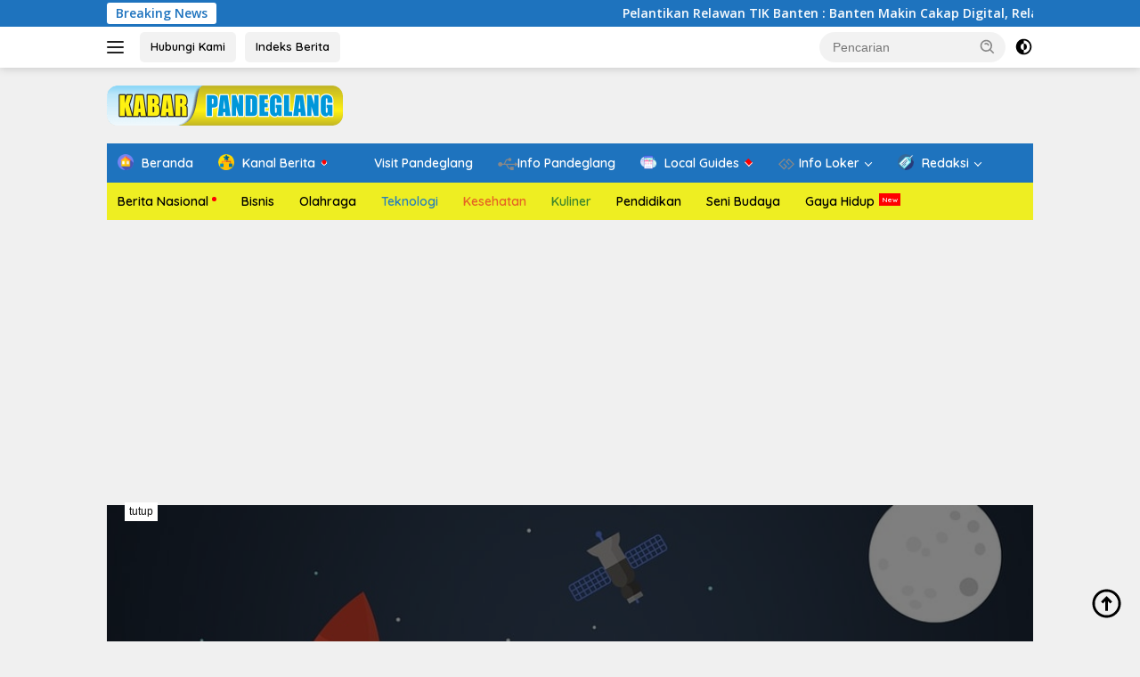

--- FILE ---
content_type: text/html; charset=UTF-8
request_url: https://kabarpandeglang.com/author/ita64040
body_size: 22535
content:
<!doctype html>
<html lang="id" prefix="og: https://ogp.me/ns#">
<head>
	<meta charset="UTF-8">
	<meta name="viewport" content="width=device-width, initial-scale=1">
	<link rel="profile" href="https://gmpg.org/xfn/11">

	
<!-- Optimasi Mesin Pencari oleh Rank Math - https://rankmath.com/ -->
<title>Ita Rosita, Pengarang &raquo; Kabar Pandeglang Online</title><link rel="preload" as="style" href="https://fonts.googleapis.com/css?family=Quicksand%3A600%2C600%2C700%7COpen%20Sans%3A400%2Citalic%2C600&#038;subset=latin&#038;display=swap" /><link rel="stylesheet" href="https://fonts.googleapis.com/css?family=Quicksand%3A600%2C600%2C700%7COpen%20Sans%3A400%2Citalic%2C600&#038;subset=latin&#038;display=swap" media="print" onload="this.media='all'" /><noscript><link rel="stylesheet" href="https://fonts.googleapis.com/css?family=Quicksand%3A600%2C600%2C700%7COpen%20Sans%3A400%2Citalic%2C600&#038;subset=latin&#038;display=swap" /></noscript>
<meta name="robots" content="follow, index, max-snippet:-1, max-video-preview:-1, max-image-preview:large"/>
<link rel="canonical" href="https://kabarpandeglang.com/author/ita64040" />
<link rel="next" href="https://kabarpandeglang.com/author/ita64040/page/2" />
<meta property="og:locale" content="id_ID" />
<meta property="og:type" content="profile" />
<meta property="og:title" content="Ita Rosita, Pengarang &raquo; Kabar Pandeglang Online" />
<meta property="og:url" content="https://kabarpandeglang.com/author/ita64040" />
<meta property="og:site_name" content="Kabar Pandeglang Online" />
<meta property="fb:admins" content="100003724894697" />
<meta property="og:image" content="https://kabarpandeglang.com/wp-content/uploads/2018/12/Default-Social-Share-Image.png" />
<meta property="og:image:secure_url" content="https://kabarpandeglang.com/wp-content/uploads/2018/12/Default-Social-Share-Image.png" />
<meta property="og:image:width" content="1200" />
<meta property="og:image:height" content="630" />
<meta property="og:image:alt" content="Default Social Share Image" />
<meta property="og:image:type" content="image/png" />
<meta name="twitter:card" content="summary_large_image" />
<meta name="twitter:title" content="Ita Rosita, Pengarang &raquo; Kabar Pandeglang Online" />
<meta name="twitter:site" content="@bangoji_SEO" />
<meta name="twitter:image" content="https://kabarpandeglang.com/wp-content/uploads/2018/12/Default-Social-Share-Image.png" />
<meta name="twitter:label1" content="Nama" />
<meta name="twitter:data1" content="Ita Rosita" />
<meta name="twitter:label2" content="Artikel" />
<meta name="twitter:data2" content="94" />
<script type="application/ld+json" class="rank-math-schema">{"@context":"https://schema.org","@graph":[{"@type":"Place","@id":"https://kabarpandeglang.com/#place","address":{"@type":"PostalAddress","streetAddress":"Jl. Raya Cibaliung KM 1 Citeureup Kp. Bayur","addressLocality":"Pandeglang","addressRegion":"Banten","postalCode":"42281","addressCountry":"Indonesia"}},{"@type":"Organization","@id":"https://kabarpandeglang.com/#organization","name":"Kabar Pandeglang","url":"https://kabarpandeglang.com","sameAs":["https://www.facebook.com/kabarpandeglang","https://twitter.com/bangoji_SEO"],"email":"redasksi@kabarpandeglang.com","address":{"@type":"PostalAddress","streetAddress":"Jl. Raya Cibaliung KM 1 Citeureup Kp. Bayur","addressLocality":"Pandeglang","addressRegion":"Banten","postalCode":"42281","addressCountry":"Indonesia"},"logo":{"@type":"ImageObject","@id":"https://kabarpandeglang.com/#logo","url":"https://kabarpandeglang.com/wp-content/uploads/2018/12/Header-Banner-310x100-with-Tagline.png","contentUrl":"https://kabarpandeglang.com/wp-content/uploads/2018/12/Header-Banner-310x100-with-Tagline.png","caption":"Kabar Pandeglang","inLanguage":"id","width":"1572","height":"523"},"contactPoint":[{"@type":"ContactPoint","telephone":"+689523453136","contactType":"customer support"}],"location":{"@id":"https://kabarpandeglang.com/#place"}},{"@type":"WebSite","@id":"https://kabarpandeglang.com/#website","url":"https://kabarpandeglang.com","name":"Kabar Pandeglang","publisher":{"@id":"https://kabarpandeglang.com/#organization"},"inLanguage":"id"},{"@type":"BreadcrumbList","@id":"https://kabarpandeglang.com/author/ita64040#breadcrumb","itemListElement":[{"@type":"ListItem","position":"1","item":{"@id":"https://kabarpandeglang.com","name":"Beranda"}}]},{"@type":"ProfilePage","@id":"https://kabarpandeglang.com/author/ita64040#webpage","url":"https://kabarpandeglang.com/author/ita64040","name":"Ita Rosita, Pengarang &raquo; Kabar Pandeglang Online","isPartOf":{"@id":"https://kabarpandeglang.com/#website"},"inLanguage":"id","breadcrumb":{"@id":"https://kabarpandeglang.com/author/ita64040#breadcrumb"}},{"@type":"Person","@id":"https://kabarpandeglang.com/author/ita64040","name":"Ita Rosita","url":"https://kabarpandeglang.com/author/ita64040","image":{"@type":"ImageObject","@id":"https://secure.gravatar.com/avatar/1bca5b6d48d63731a6c5591c3d31f8cfff3ad83d9a25823e54c423e7be0ca65d?s=96&amp;d=wavatar&amp;r=g","url":"https://secure.gravatar.com/avatar/1bca5b6d48d63731a6c5591c3d31f8cfff3ad83d9a25823e54c423e7be0ca65d?s=96&amp;d=wavatar&amp;r=g","caption":"Ita Rosita","inLanguage":"id"},"worksFor":{"@id":"https://kabarpandeglang.com/#organization"},"mainEntityOfPage":{"@id":"https://kabarpandeglang.com/author/ita64040#webpage"}}]}</script>
<!-- /Plugin WordPress Rank Math SEO -->

<link rel='dns-prefetch' href='//fonts.googleapis.com' />
<link rel='dns-prefetch' href='//ajax.googleapis.com' />
<link rel='dns-prefetch' href='//connect.facebook.net' />
<link rel='dns-prefetch' href='//fonts.gstatic.com' />
<link rel='dns-prefetch' href='//www.googletagmanager.com' />
<link rel='dns-prefetch' href='//maps.googleapis.com' />
<link rel='dns-prefetch' href='//maps.gstatic.com' />
<link rel='dns-prefetch' href='//apis.google.com' />
<link rel='dns-prefetch' href='//google-analytics.com' />
<link rel='dns-prefetch' href='//www.google-analytics.com' />
<link rel='dns-prefetch' href='//ssl.google-analytics.com' />
<link rel='dns-prefetch' href='//youtube.com' />
<link rel='dns-prefetch' href='//api.pinterest.com' />
<link rel='dns-prefetch' href='//cdnjs.cloudflare.com' />
<link rel='dns-prefetch' href='//pixel.wp.com' />
<link rel='dns-prefetch' href='//platform.twitter.com' />
<link rel='dns-prefetch' href='//syndication.twitter.com' />
<link rel='dns-prefetch' href='//platform.instagram.com' />
<link rel='dns-prefetch' href='//disqus.com' />
<link rel='dns-prefetch' href='//sitename.disqus.com' />
<link rel='dns-prefetch' href='//s7.addthis.com' />
<link rel='dns-prefetch' href='//platform.linkedin.com' />
<link rel='dns-prefetch' href='//w.sharethis.com' />
<link rel='dns-prefetch' href='//s.gravatar.com' />
<link rel='dns-prefetch' href='//stats.wp.com' />
<link rel='dns-prefetch' href='//s4.histats.com' />
<link rel='dns-prefetch' href='//s10.histats.com' />
<link rel='dns-prefetch' href='//tags.bluekai.com' />
<link rel='dns-prefetch' href='//images.dmca.com' />
<link rel='dns-prefetch' href='//e.dtscout.com' />
<link rel='dns-prefetch' href='//cdn.statically.io' />
<link href='https://fonts.gstatic.com' crossorigin rel='preconnect' />
<link rel="alternate" type="application/rss+xml" title="Kabar Pandeglang Online &raquo; Feed" href="https://kabarpandeglang.com/feed" />
<link rel="alternate" type="application/rss+xml" title="Kabar Pandeglang Online &raquo; Umpan Komentar" href="https://kabarpandeglang.com/comments/feed" />
<link rel="alternate" type="application/rss+xml" title="Pos Kabar Pandeglang Online &raquo; oleh Umpan Ita Rosita" href="https://kabarpandeglang.com/author/ita64040/feed" />
<style id='wp-img-auto-sizes-contain-inline-css'>
img:is([sizes=auto i],[sizes^="auto," i]){contain-intrinsic-size:3000px 1500px}
/*# sourceURL=wp-img-auto-sizes-contain-inline-css */
</style>
<link data-minify="1" rel='stylesheet' id='menu-icon-font-awesome-css' href='https://kabarpandeglang.com/wp-content/cache/min/1/wp-content/plugins/menu-icons/css/fontawesome/css/all.min.css?ver=1703402199' media='all' />
<link rel='stylesheet' id='menu-icons-extra-css' href='https://kabarpandeglang.com/wp-content/plugins/menu-icons/css/extra.min.css?ver=0.13.20' media='all' />
<style id='wp-emoji-styles-inline-css'>

	img.wp-smiley, img.emoji {
		display: inline !important;
		border: none !important;
		box-shadow: none !important;
		height: 1em !important;
		width: 1em !important;
		margin: 0 0.07em !important;
		vertical-align: -0.1em !important;
		background: none !important;
		padding: 0 !important;
	}
/*# sourceURL=wp-emoji-styles-inline-css */
</style>

<link data-minify="1" rel='stylesheet' id='wpberita-style-css' href='https://kabarpandeglang.com/wp-content/cache/min/1/wp-content/themes/wpberita/style.css?ver=1703402199' media='all' />
<style id='wpberita-style-inline-css'>
h1,h2,h3,h4,h5,h6,.sidr-class-site-title,.site-title,.gmr-mainmenu ul > li > a,.sidr ul li a,.heading-text,.gmr-mobilemenu ul li a,#navigationamp ul li a{font-family:Quicksand;}h1,h2,h3,h4,h5,h6,.sidr-class-site-title,.site-title,.gmr-mainmenu ul > li > a,.sidr ul li a,.heading-text,.gmr-mobilemenu ul li a,#navigationamp ul li a,.related-text-onlytitle{font-weight:600;}h1 strong,h2 strong,h3 strong,h4 strong,h5 strong,h6 strong{font-weight:700;}body{font-family:Open Sans;--font-reguler:400;--font-bold:600;--background-color:#f0f0f0;--main-color:#000000;--link-color-body:#000000;--hoverlink-color-body:#dd3333;--border-color:#cccccc;--button-bgcolor:#dd9933;--button-color:#ffffff;--header-bgcolor:#ffffff;--topnav-color:#222222;--bigheadline-color:#1e73be;--mainmenu-color:#ffffff;--mainmenu-hovercolor:#f1c40f;--secondmenu-bgcolor:#eeee22;--secondmenu-color:#000000;--secondmenu-hovercolor:#f1c40f;--content-bgcolor:#f0f0f0;--content-greycolor:#888888;--greybody-bgcolor:#efefef;--footer-bgcolor:#f0f0f0;--footer-color:#000000;--footer-linkcolor:#000000;--footer-hover-linkcolor:#1e73be;}.entry-content-single{font-size:16px;}body,body.dark-theme{--scheme-color:#1e73be;--secondscheme-color:#dd9933;--mainmenu-bgcolor:#1e73be;}/* Generate Using Cache */
/*# sourceURL=wpberita-style-inline-css */
</style>
<link rel="https://api.w.org/" href="https://kabarpandeglang.com/wp-json/" /><link rel="alternate" title="JSON" type="application/json" href="https://kabarpandeglang.com/wp-json/wp/v2/users/37" /><link rel="EditURI" type="application/rsd+xml" title="RSD" href="https://kabarpandeglang.com/xmlrpc.php?rsd" />

<!-- MagenetMonetization V: 1.0.29.2--><!-- MagenetMonetization 1 --><!-- MagenetMonetization 1.1 --><meta name="p:domain_verify" content="921f0871bbcce70f0a14ca628c79fad9"/>

<meta property="fb:pages" content="101047348311263" />

<link as='script' href='https://pagead2.googlesyndication.com/pagead/js/adsbygoogle.js' rel='preload'/>

<!--Google GPT/ADM code -->
<script data-minify="1" type="text/javascript" async="async" src="https://kabarpandeglang.com/wp-content/cache/min/1/tag/js/gpt.js?ver=1703402199"></script>
<script type="text/javascript">
   window.googletag = window.googletag || { cmd: [] };
   window.googletag.cmd.push(function () {
       window.googletag.pubads().enableSingleRequest();
   });
</script>

<link rel="icon" href="https://kabarpandeglang.com/wp-content/uploads/2017/10/cropped-Favicon-1-60x60.png" sizes="32x32" />
<link rel="icon" href="https://kabarpandeglang.com/wp-content/uploads/2017/10/cropped-Favicon-1.png" sizes="192x192" />
<link rel="apple-touch-icon" href="https://kabarpandeglang.com/wp-content/uploads/2017/10/cropped-Favicon-1.png" />
<meta name="msapplication-TileImage" content="https://kabarpandeglang.com/wp-content/uploads/2017/10/cropped-Favicon-1.png" />
<noscript><style id="rocket-lazyload-nojs-css">.rll-youtube-player, [data-lazy-src]{display:none !important;}</style></noscript><style id='global-styles-inline-css'>
:root{--wp--preset--aspect-ratio--square: 1;--wp--preset--aspect-ratio--4-3: 4/3;--wp--preset--aspect-ratio--3-4: 3/4;--wp--preset--aspect-ratio--3-2: 3/2;--wp--preset--aspect-ratio--2-3: 2/3;--wp--preset--aspect-ratio--16-9: 16/9;--wp--preset--aspect-ratio--9-16: 9/16;--wp--preset--color--black: #000000;--wp--preset--color--cyan-bluish-gray: #abb8c3;--wp--preset--color--white: #ffffff;--wp--preset--color--pale-pink: #f78da7;--wp--preset--color--vivid-red: #cf2e2e;--wp--preset--color--luminous-vivid-orange: #ff6900;--wp--preset--color--luminous-vivid-amber: #fcb900;--wp--preset--color--light-green-cyan: #7bdcb5;--wp--preset--color--vivid-green-cyan: #00d084;--wp--preset--color--pale-cyan-blue: #8ed1fc;--wp--preset--color--vivid-cyan-blue: #0693e3;--wp--preset--color--vivid-purple: #9b51e0;--wp--preset--gradient--vivid-cyan-blue-to-vivid-purple: linear-gradient(135deg,rgb(6,147,227) 0%,rgb(155,81,224) 100%);--wp--preset--gradient--light-green-cyan-to-vivid-green-cyan: linear-gradient(135deg,rgb(122,220,180) 0%,rgb(0,208,130) 100%);--wp--preset--gradient--luminous-vivid-amber-to-luminous-vivid-orange: linear-gradient(135deg,rgb(252,185,0) 0%,rgb(255,105,0) 100%);--wp--preset--gradient--luminous-vivid-orange-to-vivid-red: linear-gradient(135deg,rgb(255,105,0) 0%,rgb(207,46,46) 100%);--wp--preset--gradient--very-light-gray-to-cyan-bluish-gray: linear-gradient(135deg,rgb(238,238,238) 0%,rgb(169,184,195) 100%);--wp--preset--gradient--cool-to-warm-spectrum: linear-gradient(135deg,rgb(74,234,220) 0%,rgb(151,120,209) 20%,rgb(207,42,186) 40%,rgb(238,44,130) 60%,rgb(251,105,98) 80%,rgb(254,248,76) 100%);--wp--preset--gradient--blush-light-purple: linear-gradient(135deg,rgb(255,206,236) 0%,rgb(152,150,240) 100%);--wp--preset--gradient--blush-bordeaux: linear-gradient(135deg,rgb(254,205,165) 0%,rgb(254,45,45) 50%,rgb(107,0,62) 100%);--wp--preset--gradient--luminous-dusk: linear-gradient(135deg,rgb(255,203,112) 0%,rgb(199,81,192) 50%,rgb(65,88,208) 100%);--wp--preset--gradient--pale-ocean: linear-gradient(135deg,rgb(255,245,203) 0%,rgb(182,227,212) 50%,rgb(51,167,181) 100%);--wp--preset--gradient--electric-grass: linear-gradient(135deg,rgb(202,248,128) 0%,rgb(113,206,126) 100%);--wp--preset--gradient--midnight: linear-gradient(135deg,rgb(2,3,129) 0%,rgb(40,116,252) 100%);--wp--preset--font-size--small: 13px;--wp--preset--font-size--medium: 20px;--wp--preset--font-size--large: 36px;--wp--preset--font-size--x-large: 42px;--wp--preset--spacing--20: 0.44rem;--wp--preset--spacing--30: 0.67rem;--wp--preset--spacing--40: 1rem;--wp--preset--spacing--50: 1.5rem;--wp--preset--spacing--60: 2.25rem;--wp--preset--spacing--70: 3.38rem;--wp--preset--spacing--80: 5.06rem;--wp--preset--shadow--natural: 6px 6px 9px rgba(0, 0, 0, 0.2);--wp--preset--shadow--deep: 12px 12px 50px rgba(0, 0, 0, 0.4);--wp--preset--shadow--sharp: 6px 6px 0px rgba(0, 0, 0, 0.2);--wp--preset--shadow--outlined: 6px 6px 0px -3px rgb(255, 255, 255), 6px 6px rgb(0, 0, 0);--wp--preset--shadow--crisp: 6px 6px 0px rgb(0, 0, 0);}:where(.is-layout-flex){gap: 0.5em;}:where(.is-layout-grid){gap: 0.5em;}body .is-layout-flex{display: flex;}.is-layout-flex{flex-wrap: wrap;align-items: center;}.is-layout-flex > :is(*, div){margin: 0;}body .is-layout-grid{display: grid;}.is-layout-grid > :is(*, div){margin: 0;}:where(.wp-block-columns.is-layout-flex){gap: 2em;}:where(.wp-block-columns.is-layout-grid){gap: 2em;}:where(.wp-block-post-template.is-layout-flex){gap: 1.25em;}:where(.wp-block-post-template.is-layout-grid){gap: 1.25em;}.has-black-color{color: var(--wp--preset--color--black) !important;}.has-cyan-bluish-gray-color{color: var(--wp--preset--color--cyan-bluish-gray) !important;}.has-white-color{color: var(--wp--preset--color--white) !important;}.has-pale-pink-color{color: var(--wp--preset--color--pale-pink) !important;}.has-vivid-red-color{color: var(--wp--preset--color--vivid-red) !important;}.has-luminous-vivid-orange-color{color: var(--wp--preset--color--luminous-vivid-orange) !important;}.has-luminous-vivid-amber-color{color: var(--wp--preset--color--luminous-vivid-amber) !important;}.has-light-green-cyan-color{color: var(--wp--preset--color--light-green-cyan) !important;}.has-vivid-green-cyan-color{color: var(--wp--preset--color--vivid-green-cyan) !important;}.has-pale-cyan-blue-color{color: var(--wp--preset--color--pale-cyan-blue) !important;}.has-vivid-cyan-blue-color{color: var(--wp--preset--color--vivid-cyan-blue) !important;}.has-vivid-purple-color{color: var(--wp--preset--color--vivid-purple) !important;}.has-black-background-color{background-color: var(--wp--preset--color--black) !important;}.has-cyan-bluish-gray-background-color{background-color: var(--wp--preset--color--cyan-bluish-gray) !important;}.has-white-background-color{background-color: var(--wp--preset--color--white) !important;}.has-pale-pink-background-color{background-color: var(--wp--preset--color--pale-pink) !important;}.has-vivid-red-background-color{background-color: var(--wp--preset--color--vivid-red) !important;}.has-luminous-vivid-orange-background-color{background-color: var(--wp--preset--color--luminous-vivid-orange) !important;}.has-luminous-vivid-amber-background-color{background-color: var(--wp--preset--color--luminous-vivid-amber) !important;}.has-light-green-cyan-background-color{background-color: var(--wp--preset--color--light-green-cyan) !important;}.has-vivid-green-cyan-background-color{background-color: var(--wp--preset--color--vivid-green-cyan) !important;}.has-pale-cyan-blue-background-color{background-color: var(--wp--preset--color--pale-cyan-blue) !important;}.has-vivid-cyan-blue-background-color{background-color: var(--wp--preset--color--vivid-cyan-blue) !important;}.has-vivid-purple-background-color{background-color: var(--wp--preset--color--vivid-purple) !important;}.has-black-border-color{border-color: var(--wp--preset--color--black) !important;}.has-cyan-bluish-gray-border-color{border-color: var(--wp--preset--color--cyan-bluish-gray) !important;}.has-white-border-color{border-color: var(--wp--preset--color--white) !important;}.has-pale-pink-border-color{border-color: var(--wp--preset--color--pale-pink) !important;}.has-vivid-red-border-color{border-color: var(--wp--preset--color--vivid-red) !important;}.has-luminous-vivid-orange-border-color{border-color: var(--wp--preset--color--luminous-vivid-orange) !important;}.has-luminous-vivid-amber-border-color{border-color: var(--wp--preset--color--luminous-vivid-amber) !important;}.has-light-green-cyan-border-color{border-color: var(--wp--preset--color--light-green-cyan) !important;}.has-vivid-green-cyan-border-color{border-color: var(--wp--preset--color--vivid-green-cyan) !important;}.has-pale-cyan-blue-border-color{border-color: var(--wp--preset--color--pale-cyan-blue) !important;}.has-vivid-cyan-blue-border-color{border-color: var(--wp--preset--color--vivid-cyan-blue) !important;}.has-vivid-purple-border-color{border-color: var(--wp--preset--color--vivid-purple) !important;}.has-vivid-cyan-blue-to-vivid-purple-gradient-background{background: var(--wp--preset--gradient--vivid-cyan-blue-to-vivid-purple) !important;}.has-light-green-cyan-to-vivid-green-cyan-gradient-background{background: var(--wp--preset--gradient--light-green-cyan-to-vivid-green-cyan) !important;}.has-luminous-vivid-amber-to-luminous-vivid-orange-gradient-background{background: var(--wp--preset--gradient--luminous-vivid-amber-to-luminous-vivid-orange) !important;}.has-luminous-vivid-orange-to-vivid-red-gradient-background{background: var(--wp--preset--gradient--luminous-vivid-orange-to-vivid-red) !important;}.has-very-light-gray-to-cyan-bluish-gray-gradient-background{background: var(--wp--preset--gradient--very-light-gray-to-cyan-bluish-gray) !important;}.has-cool-to-warm-spectrum-gradient-background{background: var(--wp--preset--gradient--cool-to-warm-spectrum) !important;}.has-blush-light-purple-gradient-background{background: var(--wp--preset--gradient--blush-light-purple) !important;}.has-blush-bordeaux-gradient-background{background: var(--wp--preset--gradient--blush-bordeaux) !important;}.has-luminous-dusk-gradient-background{background: var(--wp--preset--gradient--luminous-dusk) !important;}.has-pale-ocean-gradient-background{background: var(--wp--preset--gradient--pale-ocean) !important;}.has-electric-grass-gradient-background{background: var(--wp--preset--gradient--electric-grass) !important;}.has-midnight-gradient-background{background: var(--wp--preset--gradient--midnight) !important;}.has-small-font-size{font-size: var(--wp--preset--font-size--small) !important;}.has-medium-font-size{font-size: var(--wp--preset--font-size--medium) !important;}.has-large-font-size{font-size: var(--wp--preset--font-size--large) !important;}.has-x-large-font-size{font-size: var(--wp--preset--font-size--x-large) !important;}
/*# sourceURL=global-styles-inline-css */
</style>
</head>

<body class="archive author author-ita64040 author-37 custom-background wp-custom-logo wp-embed-responsive wp-theme-wpberita idtheme kentooz hfeed">
	<a class="skip-link screen-reader-text" href="#primary">Langsung ke konten</a>
	<div id="topnavwrap" class="gmr-topnavwrap clearfix">
		<div class="gmr-topnotification"><div class="container"><div class="list-flex"><div class="row-flex"><div class="text-marquee">Breaking News</div></div><div class="row-flex wrap-marquee"><div class="marquee">				<a href="https://kabarpandeglang.com/pelantikan-relawan-tik-banten" class="gmr-recent-marquee" title="Pelantikan Relawan TIK Banten : Banten Makin Cakap Digital, Relawan TIK Bergerak">Pelantikan Relawan TIK Banten : Banten Makin Cakap Digital, Relawan TIK Bergerak</a>
								<a href="https://kabarpandeglang.com/mengenal-website-resmi-pafi" class="gmr-recent-marquee" title="Mengenal Website Resmi PAFI: Wadah Informasi dan Edukasi Dunia Farmasi">Mengenal Website Resmi PAFI: Wadah Informasi dan Edukasi Dunia Farmasi</a>
								<a href="https://kabarpandeglang.com/website-resmi-pafi-pusat" class="gmr-recent-marquee" title="Website Resmi PAFI: Pusat Informasi dan Edukasi Dunia Farmasi">Website Resmi PAFI: Pusat Informasi dan Edukasi Dunia Farmasi</a>
								<a href="https://kabarpandeglang.com/strikers-edge" class="gmr-recent-marquee" title="Strikers Edge: Game Aksi Unik dengan Sensasi Dodgeball dan Pertempuran Abad Pertengahan">Strikers Edge: Game Aksi Unik dengan Sensasi Dodgeball dan Pertempuran Abad Pertengahan</a>
								<a href="https://kabarpandeglang.com/pafi" class="gmr-recent-marquee" title="Mengenal PAFI, Organisasi Profesi Ahli Farmasi di Indonesia">Mengenal PAFI, Organisasi Profesi Ahli Farmasi di Indonesia</a>
				</div></div></div></div></div>
		<div class="container">
			<div class="list-flex">
				<div class="row-flex gmr-navleft">
					<a id="gmr-responsive-menu" title="Menu" href="#menus" rel="nofollow"><div class="ktz-i-wrap"><span class="ktz-i"></span><span class="ktz-i"></span><span class="ktz-i"></span></div></a><div class="gmr-logo-mobile"><a class="custom-logo-link" href="https://kabarpandeglang.com/" title="Kabar Pandeglang Online" rel="home"><img class="custom-logo" src="data:image/svg+xml,%3Csvg%20xmlns='http://www.w3.org/2000/svg'%20viewBox='0%200%20265%2045'%3E%3C/svg%3E" width="265" height="45" alt="Kabar Pandeglang Online" data-lazy-src="https://kabarpandeglang.com/wp-content/uploads/2017/10/cropped-cropped-Just-Banner-1.png" /><noscript><img class="custom-logo" src="https://kabarpandeglang.com/wp-content/uploads/2017/10/cropped-cropped-Just-Banner-1.png" width="265" height="45" alt="Kabar Pandeglang Online" loading="lazy" /></noscript></a></div><a href="https://kabarpandeglang.com/hubungi/" class="topnav-button second-topnav-btn nomobile heading-text" title="Hubungi Kami">Hubungi Kami</a><a href="https://kabarpandeglang.com/indeks/" class="topnav-button nomobile heading-text" title="Indeks Berita">Indeks Berita</a>				</div>

				<div class="row-flex gmr-navright">
					
								<div class="gmr-table-search">
									<form method="get" class="gmr-searchform searchform" action="https://kabarpandeglang.com/">
										<input type="text" name="s" id="s" placeholder="Pencarian" />
										<input type="hidden" name="post_type" value="post" />
										<button type="submit" role="button" class="gmr-search-submit gmr-search-icon">
										<svg xmlns="http://www.w3.org/2000/svg" aria-hidden="true" role="img" width="1em" height="1em" preserveAspectRatio="xMidYMid meet" viewBox="0 0 24 24"><path fill="currentColor" d="M10 18a7.952 7.952 0 0 0 4.897-1.688l4.396 4.396l1.414-1.414l-4.396-4.396A7.952 7.952 0 0 0 18 10c0-4.411-3.589-8-8-8s-8 3.589-8 8s3.589 8 8 8zm0-14c3.309 0 6 2.691 6 6s-2.691 6-6 6s-6-2.691-6-6s2.691-6 6-6z"/><path fill="currentColor" d="M11.412 8.586c.379.38.588.882.588 1.414h2a3.977 3.977 0 0 0-1.174-2.828c-1.514-1.512-4.139-1.512-5.652 0l1.412 1.416c.76-.758 2.07-.756 2.826-.002z"/></svg>
										</button>
									</form>
								</div>
							<a class="darkmode-button topnav-button" title="Mode Gelap" href="#" rel="nofollow"><svg xmlns="http://www.w3.org/2000/svg" aria-hidden="true" role="img" width="1em" height="1em" preserveAspectRatio="xMidYMid meet" viewBox="0 0 24 24"><g fill="currentColor"><path d="M12 16a4 4 0 0 0 0-8v8Z"/><path fill-rule="evenodd" d="M12 2C6.477 2 2 6.477 2 12s4.477 10 10 10s10-4.477 10-10S17.523 2 12 2Zm0 2v4a4 4 0 1 0 0 8v4a8 8 0 1 0 0-16Z" clip-rule="evenodd"/></g></svg></a><div class="gmr-search-btn">
					<a id="search-menu-button" class="topnav-button gmr-search-icon" href="#" rel="nofollow"><svg xmlns="http://www.w3.org/2000/svg" aria-hidden="true" role="img" width="1em" height="1em" preserveAspectRatio="xMidYMid meet" viewBox="0 0 24 24"><path fill="none" stroke="currentColor" stroke-linecap="round" stroke-width="2" d="m21 21l-4.486-4.494M19 10.5a8.5 8.5 0 1 1-17 0a8.5 8.5 0 0 1 17 0Z"/></svg></a>
					<div id="search-dropdown-container" class="search-dropdown search">
					<form method="get" class="gmr-searchform searchform" action="https://kabarpandeglang.com/">
						<input type="text" name="s" id="s" placeholder="Pencarian" />
						<button type="submit" class="gmr-search-submit gmr-search-icon"><svg xmlns="http://www.w3.org/2000/svg" aria-hidden="true" role="img" width="1em" height="1em" preserveAspectRatio="xMidYMid meet" viewBox="0 0 24 24"><path fill="currentColor" d="M10 18a7.952 7.952 0 0 0 4.897-1.688l4.396 4.396l1.414-1.414l-4.396-4.396A7.952 7.952 0 0 0 18 10c0-4.411-3.589-8-8-8s-8 3.589-8 8s3.589 8 8 8zm0-14c3.309 0 6 2.691 6 6s-2.691 6-6 6s-6-2.691-6-6s2.691-6 6-6z"/><path fill="currentColor" d="M11.412 8.586c.379.38.588.882.588 1.414h2a3.977 3.977 0 0 0-1.174-2.828c-1.514-1.512-4.139-1.512-5.652 0l1.412 1.416c.76-.758 2.07-.756 2.826-.002z"/></svg></button>
					</form>
					</div>
				</div>				</div>
			</div>
		</div>
				</div>

	<div id="page" class="site">

									<header id="masthead" class="site-header">
								<div class="container">
					<div class="site-branding">
						<div class="gmr-logo"><div class="gmr-logo-wrap"><a class="custom-logo-link logolink" href="https://kabarpandeglang.com" title="Kabar Pandeglang Online" rel="home"><img class="custom-logo" src="data:image/svg+xml,%3Csvg%20xmlns='http://www.w3.org/2000/svg'%20viewBox='0%200%20265%2045'%3E%3C/svg%3E" width="265" height="45" alt="Kabar Pandeglang Online" data-lazy-src="https://kabarpandeglang.com/wp-content/uploads/2017/10/cropped-cropped-Just-Banner-1.png" /><noscript><img class="custom-logo" src="https://kabarpandeglang.com/wp-content/uploads/2017/10/cropped-cropped-Just-Banner-1.png" width="265" height="45" alt="Kabar Pandeglang Online" loading="lazy" /></noscript></a><div class="close-topnavmenu-wrap"><a id="close-topnavmenu-button" rel="nofollow" href="#"><svg xmlns="http://www.w3.org/2000/svg" aria-hidden="true" role="img" width="1em" height="1em" preserveAspectRatio="xMidYMid meet" viewBox="0 0 32 32"><path fill="currentColor" d="M24 9.4L22.6 8L16 14.6L9.4 8L8 9.4l6.6 6.6L8 22.6L9.4 24l6.6-6.6l6.6 6.6l1.4-1.4l-6.6-6.6L24 9.4z"/></svg></a></div></div></div>					</div><!-- .site-branding -->
				</div>
			</header><!-- #masthead -->
							<div id="main-nav-wrap" class="gmr-mainmenu-wrap">
				<div class="container">
					<nav id="main-nav" class="main-navigation gmr-mainmenu">
						<ul id="primary-menu" class="menu"><li id="menu-item-17014" class="menu-item menu-item-type-custom menu-item-object-custom menu-item-home menu-item-17014"><a href="https://kabarpandeglang.com"><img width="24" height="24" src="data:image/svg+xml,%3Csvg%20xmlns='http://www.w3.org/2000/svg'%20viewBox='0%200%2024%2024'%3E%3C/svg%3E" class="_mi _before _image" alt="" aria-hidden="true" decoding="async" data-lazy-src="https://kabarpandeglang.com/wp-content/uploads/2021/02/house-min.png" /><noscript><img width="24" height="24" src="https://kabarpandeglang.com/wp-content/uploads/2021/02/house-min.png" class="_mi _before _image" alt="" aria-hidden="true" decoding="async" /></noscript><span>Beranda</span></a></li>
<li id="menu-item-548" class="menu-dot menu-have-icon menu-icon-type-fontawesome menu-item menu-item-type-taxonomy menu-item-object-category menu-item-has-children menu-item-548"><a href="https://kabarpandeglang.com/featured"><img width="24" height="24" src="data:image/svg+xml,%3Csvg%20xmlns='http://www.w3.org/2000/svg'%20viewBox='0%200%2024%2024'%3E%3C/svg%3E" class="_mi _before _image" alt="" aria-hidden="true" decoding="async" data-lazy-src="https://kabarpandeglang.com/wp-content/uploads/2021/02/cat-min.png" /><noscript><img width="24" height="24" src="https://kabarpandeglang.com/wp-content/uploads/2021/02/cat-min.png" class="_mi _before _image" alt="" aria-hidden="true" decoding="async" /></noscript><span>Kanal Berita</span></a>
<ul class="sub-menu">
	<li id="menu-item-8356" class="menu-item menu-item-type-taxonomy menu-item-object-category menu-item-8356"><a href="https://kabarpandeglang.com/pilihan/kabarpandeglang">Kabar Pandeglang</a></li>
	<li id="menu-item-9017" class="menu-item menu-item-type-taxonomy menu-item-object-category menu-item-9017"><a href="https://kabarpandeglang.com/pilihan/kabar-lebak">Kabar Lebak</a></li>
	<li id="menu-item-9018" class="menu-item menu-item-type-taxonomy menu-item-object-category menu-item-9018"><a href="https://kabarpandeglang.com/pilihan/kabar-serang">Kabar Serang</a></li>
	<li id="menu-item-9016" class="menu-item menu-item-type-taxonomy menu-item-object-category menu-item-9016"><a href="https://kabarpandeglang.com/pilihan/kabar-cilegon">Kabar Cilegon</a></li>
	<li id="menu-item-9019" class="menu-item menu-item-type-taxonomy menu-item-object-category menu-item-9019"><a href="https://kabarpandeglang.com/pilihan/kabar-tangerang">Kabar Tangerang</a></li>
	<li id="menu-item-8366" class="menu-item menu-item-type-taxonomy menu-item-object-category menu-item-8366"><a href="https://kabarpandeglang.com/featured/pendidikan">Pendidikan</a></li>
	<li id="menu-item-8365" class="menu-item menu-item-type-taxonomy menu-item-object-category menu-item-8365"><a href="https://kabarpandeglang.com/featured/kesehatan">Kesehatan</a></li>
	<li id="menu-item-8363" class="menu-item menu-item-type-taxonomy menu-item-object-category menu-item-8363"><a href="https://kabarpandeglang.com/featured/teknologi">Teknologi</a></li>
	<li id="menu-item-8544" class="menu-item menu-item-type-taxonomy menu-item-object-category menu-item-8544"><a href="https://kabarpandeglang.com/featured/review">Review</a></li>
	<li id="menu-item-8543" class="menu-item menu-item-type-taxonomy menu-item-object-category menu-item-8543"><a href="https://kabarpandeglang.com/featured/bisnis">Bisnis</a></li>
</ul>
</li>
<li id="menu-item-8358" class="menu-have-icon menu-icon-type-fontawesome menu-item menu-item-type-taxonomy menu-item-object-category menu-item-8358"><a href="https://kabarpandeglang.com/pilihan/visitpandeglang"><i class="_mi _before fab fa-tripadvisor" aria-hidden="true"></i><span>Visit Pandeglang</span></a></li>
<li id="menu-item-8355" class="menu-hot menu-have-icon menu-icon-type-fontawesome menu-item menu-item-type-taxonomy menu-item-object-category menu-item-8355"><a href="https://kabarpandeglang.com/pilihan/infopandeglang"><i class="_mi _before fab fa-usb" aria-hidden="true"></i><span>Info Pandeglang</span></a></li>
<li id="menu-item-550" class="menu-new menu-have-icon menu-icon-type-fontawesome menu-item menu-item-type-taxonomy menu-item-object-category menu-item-has-children menu-item-550"><a href="https://kabarpandeglang.com/local-guides"><img width="24" height="24" src="data:image/svg+xml,%3Csvg%20xmlns='http://www.w3.org/2000/svg'%20viewBox='0%200%2024%2024'%3E%3C/svg%3E" class="_mi _before _image" alt="" aria-hidden="true" decoding="async" data-lazy-src="https://kabarpandeglang.com/wp-content/uploads/2021/02/page-min.png" /><noscript><img width="24" height="24" src="https://kabarpandeglang.com/wp-content/uploads/2021/02/page-min.png" class="_mi _before _image" alt="" aria-hidden="true" decoding="async" /></noscript><span>Local Guides</span></a>
<ul class="sub-menu">
	<li id="menu-item-8362" class="menu-item menu-item-type-taxonomy menu-item-object-category menu-item-8362"><a href="https://kabarpandeglang.com/featured/seni-budaya">Seni Budaya</a></li>
	<li id="menu-item-8368" class="menu-item menu-item-type-taxonomy menu-item-object-category menu-item-8368"><a href="https://kabarpandeglang.com/featured/destinasi">Destinasi</a></li>
	<li id="menu-item-8361" class="menu-item menu-item-type-taxonomy menu-item-object-category menu-item-8361"><a href="https://kabarpandeglang.com/featured/kuliner">Kuliner</a></li>
</ul>
</li>
<li id="menu-item-14467" class="menu-have-icon menu-icon-type-fontawesome menu-item menu-item-type-post_type menu-item-object-page menu-item-has-children menu-item-14467"><a href="https://kabarpandeglang.com/info-loker"><i class="_mi _before fab fa-gg" aria-hidden="true"></i><span>Info Loker</span></a>
<ul class="sub-menu">
	<li id="menu-item-14638" class="menu-item menu-item-type-post_type menu-item-object-page menu-item-14638"><a href="https://kabarpandeglang.com/info-loker">Update Info Lowongan Kerja Terbaru</a></li>
	<li id="menu-item-14639" class="menu-item menu-item-type-post_type menu-item-object-page menu-item-14639"><a href="https://kabarpandeglang.com/submit-loker">Submit Lowongan Kerja</a></li>
	<li id="menu-item-14637" class="menu-item menu-item-type-post_type menu-item-object-page menu-item-14637"><a href="https://kabarpandeglang.com/job-dashboard">Job Dashboard</a></li>
</ul>
</li>
<li id="menu-item-540" class="menu-have-icon menu-icon-type-fontawesome menu-item menu-item-type-post_type menu-item-object-page menu-item-has-children menu-item-540"><a href="https://kabarpandeglang.com/kirim"><img width="24" height="24" src="data:image/svg+xml,%3Csvg%20xmlns='http://www.w3.org/2000/svg'%20viewBox='0%200%2024%2024'%3E%3C/svg%3E" class="_mi _before _image" alt="" aria-hidden="true" decoding="async" data-lazy-src="https://kabarpandeglang.com/wp-content/uploads/2021/02/tag-min.png" /><noscript><img width="24" height="24" src="https://kabarpandeglang.com/wp-content/uploads/2021/02/tag-min.png" class="_mi _before _image" alt="" aria-hidden="true" decoding="async" /></noscript><span>Redaksi</span></a>
<ul class="sub-menu">
	<li id="menu-item-8364" class="menu-item menu-item-type-taxonomy menu-item-object-category menu-item-8364"><a href="https://kabarpandeglang.com/featured/kiriman-pembaca">Kiriman Pembaca</a></li>
	<li id="menu-item-554" class="menu-item menu-item-type-post_type menu-item-object-page menu-item-554"><a href="https://kabarpandeglang.com/kirim">Kirim Tulisan/Artikel</a></li>
	<li id="menu-item-555" class="menu-item menu-item-type-post_type menu-item-object-page menu-item-555"><a href="https://kabarpandeglang.com/kirim">Kirim Berita</a></li>
</ul>
</li>
</ul><ul id="secondary-menu" class="menu"><li id="menu-item-17001" class="menu-dot menu-item menu-item-type-taxonomy menu-item-object-newstopic menu-item-17001"><a href="https://kabarpandeglang.com/topic/berita-nasional">Berita Nasional</a></li>
<li id="menu-item-17002" class="menu-item menu-item-type-taxonomy menu-item-object-category menu-item-17002"><a href="https://kabarpandeglang.com/featured/bisnis" title="menu-red">Bisnis</a></li>
<li id="menu-item-17006" class="menu-item menu-item-type-taxonomy menu-item-object-category menu-item-17006"><a href="https://kabarpandeglang.com/olahraga">Olahraga</a></li>
<li id="menu-item-17005" class="menu-blue menu-hot menu-item menu-item-type-taxonomy menu-item-object-category menu-item-17005"><a href="https://kabarpandeglang.com/featured/teknologi">Teknologi</a></li>
<li id="menu-item-17003" class="menu-orange menu-item menu-item-type-taxonomy menu-item-object-category menu-item-17003"><a href="https://kabarpandeglang.com/featured/kesehatan">Kesehatan</a></li>
<li id="menu-item-17004" class="menu-green menu-item menu-item-type-taxonomy menu-item-object-category menu-item-17004"><a href="https://kabarpandeglang.com/featured/kuliner">Kuliner</a></li>
<li id="menu-item-17008" class="menu-item menu-item-type-taxonomy menu-item-object-category menu-item-17008"><a href="https://kabarpandeglang.com/featured/pendidikan">Pendidikan</a></li>
<li id="menu-item-17009" class="menu-item menu-item-type-taxonomy menu-item-object-category menu-item-17009"><a href="https://kabarpandeglang.com/featured/seni-budaya">Seni Budaya</a></li>
<li id="menu-item-17010" class="menu-new menu-item menu-item-type-taxonomy menu-item-object-category menu-item-17010"><a href="https://kabarpandeglang.com/gaya-hidup">Gaya Hidup</a></li>
</ul>					</nav><!-- #main-nav -->
				</div>
			</div>
			
		<div class="gmr-topbanner text-center"><div class="container"><!-- KPO - HORIZONTAL -->
<ins class="adsbygoogle"
     style="display:block"
     data-ad-client="ca-pub-5802035626437800"
     data-ad-slot="6350418879"
     data-ad-format="auto"
     data-full-width-responsive="true"></ins>
<script>
     (adsbygoogle = window.adsbygoogle || []).push({});
</script></div></div>
		<div id="content" class="gmr-content">

			<div class="container">
				<div class="row">

		<div class="col-md-12">
			<div data-bg="https://kabarpandeglang.com/wp-content/themes/wpberita/img/flat-bg.jpg" class="author-box rocket-lazyload" style="background-size: cover;">
				<div class="inside-author-box">
				<div class="gmr-ab-gravatar"><img alt='' src="data:image/svg+xml,%3Csvg%20xmlns='http://www.w3.org/2000/svg'%20viewBox='0%200%20100%20100'%3E%3C/svg%3E" data-lazy-srcset='https://secure.gravatar.com/avatar/1bca5b6d48d63731a6c5591c3d31f8cfff3ad83d9a25823e54c423e7be0ca65d?s=200&#038;d=wavatar&#038;r=g 2x' class='avatar avatar-100 photo' height='100' width='100' decoding='async' data-lazy-src="https://secure.gravatar.com/avatar/1bca5b6d48d63731a6c5591c3d31f8cfff3ad83d9a25823e54c423e7be0ca65d?s=100&#038;d=wavatar&#038;r=g"/><noscript><img alt='' src='https://secure.gravatar.com/avatar/1bca5b6d48d63731a6c5591c3d31f8cfff3ad83d9a25823e54c423e7be0ca65d?s=100&#038;d=wavatar&#038;r=g' srcset='https://secure.gravatar.com/avatar/1bca5b6d48d63731a6c5591c3d31f8cfff3ad83d9a25823e54c423e7be0ca65d?s=200&#038;d=wavatar&#038;r=g 2x' class='avatar avatar-100 photo' height='100' width='100' decoding='async'/></noscript></div><ul class="social-author"><li><a href="https://kabarpandeglang.com/author/ita64040/feed" class="feedlink" target="_blank" rel="nofollow" title="RSS Feed"><svg xmlns="http://www.w3.org/2000/svg" xmlns:xlink="http://www.w3.org/1999/xlink" aria-hidden="true" focusable="false" width="1em" height="1em" style="vertical-align: -0.125em;-ms-transform: rotate(360deg); -webkit-transform: rotate(360deg); transform: rotate(360deg);" preserveAspectRatio="xMidYMid meet" viewBox="0 0 24 24"><path d="M5.996 19.97a1.996 1.996 0 1 1 0-3.992a1.996 1.996 0 0 1 0 3.992zm-.876-7.993a.998.998 0 0 1-.247-1.98a8.103 8.103 0 0 1 9.108 8.04v.935a.998.998 0 1 1-1.996 0v-.934a6.108 6.108 0 0 0-6.865-6.06zM4 5.065a.998.998 0 0 1 .93-1.063c7.787-.519 14.518 5.372 15.037 13.158c.042.626.042 1.254 0 1.88a.998.998 0 1 1-1.992-.133c.036-.538.036-1.077 0-1.614c-.445-6.686-6.225-11.745-12.91-11.299A.998.998 0 0 1 4 5.064z" fill="#888888"/><rect x="0" y="0" width="24" height="24" fill="rgba(0, 0, 0, 0)" /></svg></a></li></ul>				</div>
			</div>
		</div>
			<main id="primary" class="site-main col-md-8 col-md-offset-2">

					<header class="page-header">
				<h1 class="author-title clearfix"><span class="vcard">Ita Rosita</span><span class="pull-right">94 Pos</span></h1>			</header><!-- .page-header -->
			<div id="infinite-container">
<article id="post-22374" class="post-22374 post type-post status-publish format-standard has-post-thumbnail hentry category-featured">
	<div class="box-item">
					<a class="post-thumbnail" href="https://kabarpandeglang.com/jodohmu-sudah-diatur-maka-tidak-usah-terus-bertanya-kapan-dia-akan-datang-menemuimu" title="Jodohmu Sudah Diatur, Maka Tidak Usah Terus Bertanya Kapan Dia Akan Datang Menemuimu">
				<img width="250" height="190" src="data:image/svg+xml,%3Csvg%20xmlns='http://www.w3.org/2000/svg'%20viewBox='0%200%20250%20190'%3E%3C/svg%3E" class="attachment-medium size-medium wp-post-image" alt="Jodohmu Sudah Diatur, Maka Tidak Usah Terus Bertanya Kapan Dia Akan Datang Menemuimu" decoding="async" data-lazy-srcset="https://kabarpandeglang.com/wp-content/uploads/2022/02/Ngokor000055145-250x190.jpg 250w, https://kabarpandeglang.com/wp-content/uploads/2022/02/Ngokor000055145-100x75.jpg 100w" data-lazy-sizes="(max-width: 250px) 100vw, 250px" title="Jodohmu Sudah Diatur, Maka Tidak Usah Terus Bertanya Kapan Dia Akan Datang Menemuimu" data-lazy-src="https://kabarpandeglang.com/wp-content/uploads/2022/02/Ngokor000055145-250x190.jpg"><noscript><img width="250" height="190" src="https://kabarpandeglang.com/wp-content/uploads/2022/02/Ngokor000055145-250x190.jpg" class="attachment-medium size-medium wp-post-image" alt="Jodohmu Sudah Diatur, Maka Tidak Usah Terus Bertanya Kapan Dia Akan Datang Menemuimu" decoding="async" srcset="https://kabarpandeglang.com/wp-content/uploads/2022/02/Ngokor000055145-250x190.jpg 250w, https://kabarpandeglang.com/wp-content/uploads/2022/02/Ngokor000055145-100x75.jpg 100w" sizes="(max-width: 250px) 100vw, 250px" title="Jodohmu Sudah Diatur, Maka Tidak Usah Terus Bertanya Kapan Dia Akan Datang Menemuimu"></noscript>			</a>
					<div class="box-content">
			<div class="gmr-meta-topic"><strong><span class="cat-links-content"><a href="https://kabarpandeglang.com/featured" rel="category tag">Featured</a></span></strong>&nbsp;&nbsp;<span class="meta-content"><span class="posted-on"><time class="entry-date published updated" datetime="2022-02-24T22:25:09+07:00">24 Februari 2022</time></span></span></div>			<h2 class="entry-title"><a href="https://kabarpandeglang.com/jodohmu-sudah-diatur-maka-tidak-usah-terus-bertanya-kapan-dia-akan-datang-menemuimu" title="Jodohmu Sudah Diatur, Maka Tidak Usah Terus Bertanya Kapan Dia Akan Datang Menemuimu" rel="bookmark">Jodohmu Sudah Diatur, Maka Tidak Usah Terus Bertanya Kapan Dia Akan Datang Menemuimu</a></h2>			<div class="entry-footer entry-footer-archive">
				<div class="posted-by"> <span class="author vcard"><a class="url fn n" href="https://kabarpandeglang.com/author/ita64040" title="Ita Rosita">Ita Rosita</a></span></div>			</div><!-- .entry-footer -->
							<div class="entry-content entry-content-archive">
					<p>Jodohmu sudah diatur, dan siapa yang mengatur? yaitu Allah, dzat yang maha baik dan maha&#8230;</p>
				</div><!-- .entry-content -->
						</div>
	</div>
</article><!-- #post-22374 -->

<article id="post-22372" class="post-22372 post type-post status-publish format-standard has-post-thumbnail hentry category-featured">
	<div class="box-item">
					<a class="post-thumbnail" href="https://kabarpandeglang.com/jika-ada-kekurangan-dan-keburukan-suami-doakan-saja-karena-doa-jalan-terhebat-untuk-mengubah-segalanya" title="Jika Ada Kekurangan dan Keburukan Suami Doakan Saja, Karena Doa Jalan Terhebat Untuk Mengubah Segalanya">
				<img width="250" height="190" src="data:image/svg+xml,%3Csvg%20xmlns='http://www.w3.org/2000/svg'%20viewBox='0%200%20250%20190'%3E%3C/svg%3E" class="attachment-medium size-medium wp-post-image" alt="Jika Ada Kekurangan dan Keburukan Suami Doakan Saja, Karena Doa Jalan Terhebat Untuk Mengubah Segalanya" decoding="async" data-lazy-srcset="https://kabarpandeglang.com/wp-content/uploads/2021/02/Ngokor000055149-250x190.jpg 250w, https://kabarpandeglang.com/wp-content/uploads/2021/02/Ngokor000055149-100x75.jpg 100w" data-lazy-sizes="(max-width: 250px) 100vw, 250px" title="Jika Ada Kekurangan dan Keburukan Suami Doakan Saja, Karena Doa Jalan Terhebat Untuk Mengubah Segalanya" data-lazy-src="https://kabarpandeglang.com/wp-content/uploads/2021/02/Ngokor000055149-250x190.jpg"><noscript><img width="250" height="190" src="https://kabarpandeglang.com/wp-content/uploads/2021/02/Ngokor000055149-250x190.jpg" class="attachment-medium size-medium wp-post-image" alt="Jika Ada Kekurangan dan Keburukan Suami Doakan Saja, Karena Doa Jalan Terhebat Untuk Mengubah Segalanya" decoding="async" srcset="https://kabarpandeglang.com/wp-content/uploads/2021/02/Ngokor000055149-250x190.jpg 250w, https://kabarpandeglang.com/wp-content/uploads/2021/02/Ngokor000055149-100x75.jpg 100w" sizes="(max-width: 250px) 100vw, 250px" title="Jika Ada Kekurangan dan Keburukan Suami Doakan Saja, Karena Doa Jalan Terhebat Untuk Mengubah Segalanya"></noscript>			</a>
					<div class="box-content">
			<div class="gmr-meta-topic"><strong><span class="cat-links-content"><a href="https://kabarpandeglang.com/featured" rel="category tag">Featured</a></span></strong>&nbsp;&nbsp;<span class="meta-content"><span class="posted-on"><time class="entry-date published updated" datetime="2022-02-24T19:25:09+07:00">24 Februari 2022</time></span></span></div>			<h2 class="entry-title"><a href="https://kabarpandeglang.com/jika-ada-kekurangan-dan-keburukan-suami-doakan-saja-karena-doa-jalan-terhebat-untuk-mengubah-segalanya" title="Jika Ada Kekurangan dan Keburukan Suami Doakan Saja, Karena Doa Jalan Terhebat Untuk Mengubah Segalanya" rel="bookmark">Jika Ada Kekurangan dan Keburukan Suami Doakan Saja, Karena Doa Jalan Terhebat Untuk Mengubah Segalanya</a></h2>			<div class="entry-footer entry-footer-archive">
				<div class="posted-by"> <span class="author vcard"><a class="url fn n" href="https://kabarpandeglang.com/author/ita64040" title="Ita Rosita">Ita Rosita</a></span></div>			</div><!-- .entry-footer -->
							<div class="entry-content entry-content-archive">
					<p>Pernah mendengar kata-kata “doa bisa mengubah sengalanya?” dan itu juga ampuh dijadikan solusi untuk para&#8230;</p>
				</div><!-- .entry-content -->
						</div>
	</div>
</article><!-- #post-22372 -->

<article id="post-22370" class="post-22370 post type-post status-publish format-standard has-post-thumbnail hentry category-featured">
	<div class="box-item">
					<a class="post-thumbnail" href="https://kabarpandeglang.com/terlihat-baik-baik-saja-padahal-sedang-terluka-parah-itu-butuh-latihan-kesabaran-yang-ekstra" title="Terlihat Baik-baik Saja Padahal Sedang Terluka Parah, Itu Butuh Latihan Kesabaran yang Ekstra">
				<img width="250" height="190" src="data:image/svg+xml,%3Csvg%20xmlns='http://www.w3.org/2000/svg'%20viewBox='0%200%20250%20190'%3E%3C/svg%3E" class="attachment-medium size-medium wp-post-image" alt="Terlihat Baik-baik Saja Padahal Sedang Terluka Parah, Itu Butuh Latihan Kesabaran yang Ekstra" decoding="async" data-lazy-srcset="https://kabarpandeglang.com/wp-content/uploads/2021/02/Ngokor000055157-250x190.jpg 250w, https://kabarpandeglang.com/wp-content/uploads/2021/02/Ngokor000055157-100x75.jpg 100w" data-lazy-sizes="(max-width: 250px) 100vw, 250px" title="Terlihat Baik-baik Saja Padahal Sedang Terluka Parah, Itu Butuh Latihan Kesabaran yang Ekstra" data-lazy-src="https://kabarpandeglang.com/wp-content/uploads/2021/02/Ngokor000055157-250x190.jpg"><noscript><img width="250" height="190" src="https://kabarpandeglang.com/wp-content/uploads/2021/02/Ngokor000055157-250x190.jpg" class="attachment-medium size-medium wp-post-image" alt="Terlihat Baik-baik Saja Padahal Sedang Terluka Parah, Itu Butuh Latihan Kesabaran yang Ekstra" decoding="async" srcset="https://kabarpandeglang.com/wp-content/uploads/2021/02/Ngokor000055157-250x190.jpg 250w, https://kabarpandeglang.com/wp-content/uploads/2021/02/Ngokor000055157-100x75.jpg 100w" sizes="(max-width: 250px) 100vw, 250px" title="Terlihat Baik-baik Saja Padahal Sedang Terluka Parah, Itu Butuh Latihan Kesabaran yang Ekstra"></noscript>			</a>
					<div class="box-content">
			<div class="gmr-meta-topic"><strong><span class="cat-links-content"><a href="https://kabarpandeglang.com/featured" rel="category tag">Featured</a></span></strong>&nbsp;&nbsp;<span class="meta-content"><span class="posted-on"><time class="entry-date published updated" datetime="2022-02-24T16:25:09+07:00">24 Februari 2022</time></span></span></div>			<h2 class="entry-title"><a href="https://kabarpandeglang.com/terlihat-baik-baik-saja-padahal-sedang-terluka-parah-itu-butuh-latihan-kesabaran-yang-ekstra" title="Terlihat Baik-baik Saja Padahal Sedang Terluka Parah, Itu Butuh Latihan Kesabaran yang Ekstra" rel="bookmark">Terlihat Baik-baik Saja Padahal Sedang Terluka Parah, Itu Butuh Latihan Kesabaran yang Ekstra</a></h2>			<div class="entry-footer entry-footer-archive">
				<div class="posted-by"> <span class="author vcard"><a class="url fn n" href="https://kabarpandeglang.com/author/ita64040" title="Ita Rosita">Ita Rosita</a></span></div>			</div><!-- .entry-footer -->
							<div class="entry-content entry-content-archive">
					<p>Adem ya melihat orang yang sepertinya suka mau pun duka raut wajahnya tetap tersenyum, sabar,&#8230;</p>
				</div><!-- .entry-content -->
						</div>
	</div>
</article><!-- #post-22370 -->

<article id="post-22368" class="post-22368 post type-post status-publish format-standard has-post-thumbnail hentry category-featured">
	<div class="box-item">
					<a class="post-thumbnail" href="https://kabarpandeglang.com/seindah-indahnya-wanita-adalah-dia-yang-selalu-bijak-menyembunyikan-keindahannya" title="Seindah-indahnya Wanita Adalah Dia yang Selalu Bijak Menyembunyikan Keindahannya">
				<img width="250" height="190" src="data:image/svg+xml,%3Csvg%20xmlns='http://www.w3.org/2000/svg'%20viewBox='0%200%20250%20190'%3E%3C/svg%3E" class="attachment-medium size-medium wp-post-image" alt="Seindah-indahnya Wanita Adalah Dia yang Selalu Bijak Menyembunyikan Keindahannya" decoding="async" data-lazy-srcset="https://kabarpandeglang.com/wp-content/uploads/2021/02/Ngokor000055167-250x190.jpg 250w, https://kabarpandeglang.com/wp-content/uploads/2021/02/Ngokor000055167-100x75.jpg 100w" data-lazy-sizes="(max-width: 250px) 100vw, 250px" title="Seindah-indahnya Wanita Adalah Dia yang Selalu Bijak Menyembunyikan Keindahannya" data-lazy-src="https://kabarpandeglang.com/wp-content/uploads/2021/02/Ngokor000055167-250x190.jpg"><noscript><img width="250" height="190" src="https://kabarpandeglang.com/wp-content/uploads/2021/02/Ngokor000055167-250x190.jpg" class="attachment-medium size-medium wp-post-image" alt="Seindah-indahnya Wanita Adalah Dia yang Selalu Bijak Menyembunyikan Keindahannya" decoding="async" srcset="https://kabarpandeglang.com/wp-content/uploads/2021/02/Ngokor000055167-250x190.jpg 250w, https://kabarpandeglang.com/wp-content/uploads/2021/02/Ngokor000055167-100x75.jpg 100w" sizes="(max-width: 250px) 100vw, 250px" title="Seindah-indahnya Wanita Adalah Dia yang Selalu Bijak Menyembunyikan Keindahannya"></noscript>			</a>
					<div class="box-content">
			<div class="gmr-meta-topic"><strong><span class="cat-links-content"><a href="https://kabarpandeglang.com/featured" rel="category tag">Featured</a></span></strong>&nbsp;&nbsp;<span class="meta-content"><span class="posted-on"><time class="entry-date published updated" datetime="2022-02-24T13:25:09+07:00">24 Februari 2022</time></span></span></div>			<h2 class="entry-title"><a href="https://kabarpandeglang.com/seindah-indahnya-wanita-adalah-dia-yang-selalu-bijak-menyembunyikan-keindahannya" title="Seindah-indahnya Wanita Adalah Dia yang Selalu Bijak Menyembunyikan Keindahannya" rel="bookmark">Seindah-indahnya Wanita Adalah Dia yang Selalu Bijak Menyembunyikan Keindahannya</a></h2>			<div class="entry-footer entry-footer-archive">
				<div class="posted-by"> <span class="author vcard"><a class="url fn n" href="https://kabarpandeglang.com/author/ita64040" title="Ita Rosita">Ita Rosita</a></span></div>			</div><!-- .entry-footer -->
							<div class="entry-content entry-content-archive">
					<p>Hampir semua orang berkata, wanita dikatakan indah itu bila nampak parasnya cantik, tubuhnya memiliki porsi&#8230;</p>
				</div><!-- .entry-content -->
						</div>
	</div>
</article><!-- #post-22368 -->

<article id="post-22366" class="post-22366 post type-post status-publish format-standard has-post-thumbnail hentry category-featured">
	<div class="box-item">
					<a class="post-thumbnail" href="https://kabarpandeglang.com/biar-allah-saja-yang-paham-bagaimana-hatiku-mencintaimu-merindukanmu-dan-menginginkanmu" title="Biar Allah Saja yang Paham, Bagaimana Hatiku Mencintaimu, Merindukanmu, dan Menginginkanmu">
				<img width="250" height="190" src="data:image/svg+xml,%3Csvg%20xmlns='http://www.w3.org/2000/svg'%20viewBox='0%200%20250%20190'%3E%3C/svg%3E" class="attachment-medium size-medium wp-post-image" alt="Biar Allah Saja yang Paham, Bagaimana Hatiku Mencintaimu, Merindukanmu, dan Menginginkanmu" decoding="async" data-lazy-srcset="https://kabarpandeglang.com/wp-content/uploads/2021/02/Ngokor000055175-250x190.jpg 250w, https://kabarpandeglang.com/wp-content/uploads/2021/02/Ngokor000055175-100x75.jpg 100w" data-lazy-sizes="(max-width: 250px) 100vw, 250px" title="Biar Allah Saja yang Paham, Bagaimana Hatiku Mencintaimu, Merindukanmu, dan Menginginkanmu" data-lazy-src="https://kabarpandeglang.com/wp-content/uploads/2021/02/Ngokor000055175-250x190.jpg"><noscript><img width="250" height="190" src="https://kabarpandeglang.com/wp-content/uploads/2021/02/Ngokor000055175-250x190.jpg" class="attachment-medium size-medium wp-post-image" alt="Biar Allah Saja yang Paham, Bagaimana Hatiku Mencintaimu, Merindukanmu, dan Menginginkanmu" decoding="async" srcset="https://kabarpandeglang.com/wp-content/uploads/2021/02/Ngokor000055175-250x190.jpg 250w, https://kabarpandeglang.com/wp-content/uploads/2021/02/Ngokor000055175-100x75.jpg 100w" sizes="(max-width: 250px) 100vw, 250px" title="Biar Allah Saja yang Paham, Bagaimana Hatiku Mencintaimu, Merindukanmu, dan Menginginkanmu"></noscript>			</a>
					<div class="box-content">
			<div class="gmr-meta-topic"><strong><span class="cat-links-content"><a href="https://kabarpandeglang.com/featured" rel="category tag">Featured</a></span></strong>&nbsp;&nbsp;<span class="meta-content"><span class="posted-on"><time class="entry-date published updated" datetime="2022-02-24T10:25:09+07:00">24 Februari 2022</time></span></span></div>			<h2 class="entry-title"><a href="https://kabarpandeglang.com/biar-allah-saja-yang-paham-bagaimana-hatiku-mencintaimu-merindukanmu-dan-menginginkanmu" title="Biar Allah Saja yang Paham, Bagaimana Hatiku Mencintaimu, Merindukanmu, dan Menginginkanmu" rel="bookmark">Biar Allah Saja yang Paham, Bagaimana Hatiku Mencintaimu, Merindukanmu, dan Menginginkanmu</a></h2>			<div class="entry-footer entry-footer-archive">
				<div class="posted-by"> <span class="author vcard"><a class="url fn n" href="https://kabarpandeglang.com/author/ita64040" title="Ita Rosita">Ita Rosita</a></span></div>			</div><!-- .entry-footer -->
							<div class="entry-content entry-content-archive">
					<p>Aku menyukaimu secara diam-diam, bahkan itu mungkin lucu jika aku mengingatnya dikala sendirian, tapi memang&#8230;</p>
				</div><!-- .entry-content -->
						</div>
	</div>
</article><!-- #post-22366 -->

<article id="post-22364" class="post-22364 post type-post status-publish format-standard has-post-thumbnail hentry category-featured">
	<div class="box-item">
					<a class="post-thumbnail" href="https://kabarpandeglang.com/kenapa-orang-baik-selalu-saja-tersakiti-karena-orang-baik-selalu-memandang-orang-lain-tulus" title="Kenapa Orang Baik Selalu Saja Tersakiti? Karena Orang Baik Selalu Memandang Orang Lain Tulus">
				<img width="250" height="190" src="data:image/svg+xml,%3Csvg%20xmlns='http://www.w3.org/2000/svg'%20viewBox='0%200%20250%20190'%3E%3C/svg%3E" class="attachment-medium size-medium wp-post-image" alt="Kenapa Orang Baik Selalu Saja Tersakiti? Karena Orang Baik Selalu Memandang Orang Lain Tulus" decoding="async" data-lazy-srcset="https://kabarpandeglang.com/wp-content/uploads/2021/02/Ngokor000055179-250x190.jpg 250w, https://kabarpandeglang.com/wp-content/uploads/2021/02/Ngokor000055179-100x75.jpg 100w" data-lazy-sizes="(max-width: 250px) 100vw, 250px" title="Kenapa Orang Baik Selalu Saja Tersakiti? Karena Orang Baik Selalu Memandang Orang Lain Tulus" data-lazy-src="https://kabarpandeglang.com/wp-content/uploads/2021/02/Ngokor000055179-250x190.jpg"><noscript><img width="250" height="190" src="https://kabarpandeglang.com/wp-content/uploads/2021/02/Ngokor000055179-250x190.jpg" class="attachment-medium size-medium wp-post-image" alt="Kenapa Orang Baik Selalu Saja Tersakiti? Karena Orang Baik Selalu Memandang Orang Lain Tulus" decoding="async" srcset="https://kabarpandeglang.com/wp-content/uploads/2021/02/Ngokor000055179-250x190.jpg 250w, https://kabarpandeglang.com/wp-content/uploads/2021/02/Ngokor000055179-100x75.jpg 100w" sizes="(max-width: 250px) 100vw, 250px" title="Kenapa Orang Baik Selalu Saja Tersakiti? Karena Orang Baik Selalu Memandang Orang Lain Tulus"></noscript>			</a>
					<div class="box-content">
			<div class="gmr-meta-topic"><strong><span class="cat-links-content"><a href="https://kabarpandeglang.com/featured" rel="category tag">Featured</a></span></strong>&nbsp;&nbsp;<span class="meta-content"><span class="posted-on"><time class="entry-date published updated" datetime="2022-02-24T07:25:09+07:00">24 Februari 2022</time></span></span></div>			<h2 class="entry-title"><a href="https://kabarpandeglang.com/kenapa-orang-baik-selalu-saja-tersakiti-karena-orang-baik-selalu-memandang-orang-lain-tulus" title="Kenapa Orang Baik Selalu Saja Tersakiti? Karena Orang Baik Selalu Memandang Orang Lain Tulus" rel="bookmark">Kenapa Orang Baik Selalu Saja Tersakiti? Karena Orang Baik Selalu Memandang Orang Lain Tulus</a></h2>			<div class="entry-footer entry-footer-archive">
				<div class="posted-by"> <span class="author vcard"><a class="url fn n" href="https://kabarpandeglang.com/author/ita64040" title="Ita Rosita">Ita Rosita</a></span></div>			</div><!-- .entry-footer -->
							<div class="entry-content entry-content-archive">
					<p>Ayo siapa yang pernah kayak gini, melihat orang lain selalu tulus, tapi akhirnya selalu saja&#8230;</p>
				</div><!-- .entry-content -->
						</div>
	</div>
</article><!-- #post-22364 -->

<article id="post-22362" class="post-22362 post type-post status-publish format-standard has-post-thumbnail hentry category-featured">
	<div class="box-item">
					<a class="post-thumbnail" href="https://kabarpandeglang.com/jadilah-orang-baik-meski-kamu-tidak-diperlakukan-baik-oleh-orang-lain" title="Jadilah Orang Baik, Meski Kamu Tidak Diperlakukan Baik Oleh Orang Lain">
				<img width="250" height="190" src="data:image/svg+xml,%3Csvg%20xmlns='http://www.w3.org/2000/svg'%20viewBox='0%200%20250%20190'%3E%3C/svg%3E" class="attachment-medium size-medium wp-post-image" alt="Jadilah Orang Baik, Meski Kamu Tidak Diperlakukan Baik Oleh Orang Lain" decoding="async" data-lazy-srcset="https://kabarpandeglang.com/wp-content/uploads/2021/02/Ngokor000054691-1-250x190.jpg 250w, https://kabarpandeglang.com/wp-content/uploads/2021/02/Ngokor000054691-1-100x75.jpg 100w" data-lazy-sizes="(max-width: 250px) 100vw, 250px" title="Jadilah Orang Baik, Meski Kamu Tidak Diperlakukan Baik Oleh Orang Lain" data-lazy-src="https://kabarpandeglang.com/wp-content/uploads/2021/02/Ngokor000054691-1-250x190.jpg"><noscript><img width="250" height="190" src="https://kabarpandeglang.com/wp-content/uploads/2021/02/Ngokor000054691-1-250x190.jpg" class="attachment-medium size-medium wp-post-image" alt="Jadilah Orang Baik, Meski Kamu Tidak Diperlakukan Baik Oleh Orang Lain" decoding="async" srcset="https://kabarpandeglang.com/wp-content/uploads/2021/02/Ngokor000054691-1-250x190.jpg 250w, https://kabarpandeglang.com/wp-content/uploads/2021/02/Ngokor000054691-1-100x75.jpg 100w" sizes="(max-width: 250px) 100vw, 250px" title="Jadilah Orang Baik, Meski Kamu Tidak Diperlakukan Baik Oleh Orang Lain"></noscript>			</a>
					<div class="box-content">
			<div class="gmr-meta-topic"><strong><span class="cat-links-content"><a href="https://kabarpandeglang.com/featured" rel="category tag">Featured</a></span></strong>&nbsp;&nbsp;<span class="meta-content"><span class="posted-on"><time class="entry-date published updated" datetime="2022-02-24T04:25:09+07:00">24 Februari 2022</time></span></span></div>			<h2 class="entry-title"><a href="https://kabarpandeglang.com/jadilah-orang-baik-meski-kamu-tidak-diperlakukan-baik-oleh-orang-lain" title="Jadilah Orang Baik, Meski Kamu Tidak Diperlakukan Baik Oleh Orang Lain" rel="bookmark">Jadilah Orang Baik, Meski Kamu Tidak Diperlakukan Baik Oleh Orang Lain</a></h2>			<div class="entry-footer entry-footer-archive">
				<div class="posted-by"> <span class="author vcard"><a class="url fn n" href="https://kabarpandeglang.com/author/ita64040" title="Ita Rosita">Ita Rosita</a></span></div>			</div><!-- .entry-footer -->
							<div class="entry-content entry-content-archive">
					<p>Pernah merasa jengkel tidak, saat kita berbuat baik kepada orang lain tapi dia malah berlaku&#8230;</p>
				</div><!-- .entry-content -->
						</div>
	</div>
</article><!-- #post-22362 -->

<article id="post-22360" class="post-22360 post type-post status-publish format-standard has-post-thumbnail hentry category-featured">
	<div class="box-item">
					<a class="post-thumbnail" href="https://kabarpandeglang.com/hatimu-bukan-tempat-bermain-jadi-jangan-biarkan-siapapun-masuk-jika-tidak-benar-benar-serius" title="Hatimu Bukan Tempat Bermain, Jadi Jangan Biarkan Siapapun Masuk Jika Tidak Benar-benar Serius">
				<img width="250" height="190" src="data:image/svg+xml,%3Csvg%20xmlns='http://www.w3.org/2000/svg'%20viewBox='0%200%20250%20190'%3E%3C/svg%3E" class="attachment-medium size-medium wp-post-image" alt="Hatimu Bukan Tempat Bermain, Jadi Jangan Biarkan Siapapun Masuk Jika Tidak Benar-benar Serius" decoding="async" data-lazy-srcset="https://kabarpandeglang.com/wp-content/uploads/2021/02/Ngokor000055189-250x190.jpg 250w, https://kabarpandeglang.com/wp-content/uploads/2021/02/Ngokor000055189-100x75.jpg 100w" data-lazy-sizes="(max-width: 250px) 100vw, 250px" title="Hatimu Bukan Tempat Bermain, Jadi Jangan Biarkan Siapapun Masuk Jika Tidak Benar-benar Serius" data-lazy-src="https://kabarpandeglang.com/wp-content/uploads/2021/02/Ngokor000055189-250x190.jpg"><noscript><img width="250" height="190" src="https://kabarpandeglang.com/wp-content/uploads/2021/02/Ngokor000055189-250x190.jpg" class="attachment-medium size-medium wp-post-image" alt="Hatimu Bukan Tempat Bermain, Jadi Jangan Biarkan Siapapun Masuk Jika Tidak Benar-benar Serius" decoding="async" srcset="https://kabarpandeglang.com/wp-content/uploads/2021/02/Ngokor000055189-250x190.jpg 250w, https://kabarpandeglang.com/wp-content/uploads/2021/02/Ngokor000055189-100x75.jpg 100w" sizes="(max-width: 250px) 100vw, 250px" title="Hatimu Bukan Tempat Bermain, Jadi Jangan Biarkan Siapapun Masuk Jika Tidak Benar-benar Serius"></noscript>			</a>
					<div class="box-content">
			<div class="gmr-meta-topic"><strong><span class="cat-links-content"><a href="https://kabarpandeglang.com/featured" rel="category tag">Featured</a></span></strong>&nbsp;&nbsp;<span class="meta-content"><span class="posted-on"><time class="entry-date published updated" datetime="2022-02-24T01:25:09+07:00">24 Februari 2022</time></span></span></div>			<h2 class="entry-title"><a href="https://kabarpandeglang.com/hatimu-bukan-tempat-bermain-jadi-jangan-biarkan-siapapun-masuk-jika-tidak-benar-benar-serius" title="Hatimu Bukan Tempat Bermain, Jadi Jangan Biarkan Siapapun Masuk Jika Tidak Benar-benar Serius" rel="bookmark">Hatimu Bukan Tempat Bermain, Jadi Jangan Biarkan Siapapun Masuk Jika Tidak Benar-benar Serius</a></h2>			<div class="entry-footer entry-footer-archive">
				<div class="posted-by"> <span class="author vcard"><a class="url fn n" href="https://kabarpandeglang.com/author/ita64040" title="Ita Rosita">Ita Rosita</a></span></div>			</div><!-- .entry-footer -->
							<div class="entry-content entry-content-archive">
					<p>Wanita, hatimu itu bukan tempat bermain, yang siapapun boleh masuk dan mengajak rasamu bermain dan&#8230;</p>
				</div><!-- .entry-content -->
						</div>
	</div>
</article><!-- #post-22360 -->

<article id="post-22358" class="post-22358 post type-post status-publish format-standard has-post-thumbnail hentry category-featured">
	<div class="box-item">
					<a class="post-thumbnail" href="https://kabarpandeglang.com/sudahlah-jika-kamu-tidak-bisa-mengambil-hatinya-maka-ambil-saja-hikmahnya" title="Sudahlah, Jika Kamu Tidak Bisa Mengambil Hatinya, Maka Ambil Saja Hikmahnya">
				<img width="250" height="190" src="data:image/svg+xml,%3Csvg%20xmlns='http://www.w3.org/2000/svg'%20viewBox='0%200%20250%20190'%3E%3C/svg%3E" class="attachment-medium size-medium wp-post-image" alt="Sudahlah, Jika Kamu Tidak Bisa Mengambil Hatinya, Maka Ambil Saja Hikmahnya" decoding="async" data-lazy-srcset="https://kabarpandeglang.com/wp-content/uploads/2021/02/Ngokor000055197-250x190.jpg 250w, https://kabarpandeglang.com/wp-content/uploads/2021/02/Ngokor000055197-100x75.jpg 100w" data-lazy-sizes="(max-width: 250px) 100vw, 250px" title="Sudahlah, Jika Kamu Tidak Bisa Mengambil Hatinya, Maka Ambil Saja Hikmahnya" data-lazy-src="https://kabarpandeglang.com/wp-content/uploads/2021/02/Ngokor000055197-250x190.jpg"><noscript><img width="250" height="190" src="https://kabarpandeglang.com/wp-content/uploads/2021/02/Ngokor000055197-250x190.jpg" class="attachment-medium size-medium wp-post-image" alt="Sudahlah, Jika Kamu Tidak Bisa Mengambil Hatinya, Maka Ambil Saja Hikmahnya" decoding="async" srcset="https://kabarpandeglang.com/wp-content/uploads/2021/02/Ngokor000055197-250x190.jpg 250w, https://kabarpandeglang.com/wp-content/uploads/2021/02/Ngokor000055197-100x75.jpg 100w" sizes="(max-width: 250px) 100vw, 250px" title="Sudahlah, Jika Kamu Tidak Bisa Mengambil Hatinya, Maka Ambil Saja Hikmahnya"></noscript>			</a>
					<div class="box-content">
			<div class="gmr-meta-topic"><strong><span class="cat-links-content"><a href="https://kabarpandeglang.com/featured" rel="category tag">Featured</a></span></strong>&nbsp;&nbsp;<span class="meta-content"><span class="posted-on"><time class="entry-date published updated" datetime="2022-02-23T22:25:09+07:00">23 Februari 2022</time></span></span></div>			<h2 class="entry-title"><a href="https://kabarpandeglang.com/sudahlah-jika-kamu-tidak-bisa-mengambil-hatinya-maka-ambil-saja-hikmahnya" title="Sudahlah, Jika Kamu Tidak Bisa Mengambil Hatinya, Maka Ambil Saja Hikmahnya" rel="bookmark">Sudahlah, Jika Kamu Tidak Bisa Mengambil Hatinya, Maka Ambil Saja Hikmahnya</a></h2>			<div class="entry-footer entry-footer-archive">
				<div class="posted-by"> <span class="author vcard"><a class="url fn n" href="https://kabarpandeglang.com/author/ita64040" title="Ita Rosita">Ita Rosita</a></span></div>			</div><!-- .entry-footer -->
							<div class="entry-content entry-content-archive">
					<p>Tidak usah terlalu frustasi dengan apa yang kini menimpamu, jika itu sebuah perpisahan, maka ikhlaskan&#8230;</p>
				</div><!-- .entry-content -->
						</div>
	</div>
</article><!-- #post-22358 -->

<article id="post-22356" class="post-22356 post type-post status-publish format-standard has-post-thumbnail hentry category-featured">
	<div class="box-item">
					<a class="post-thumbnail" href="https://kabarpandeglang.com/bersabarlah-lewat-ujian-allah-sedang-memberimu-kekuatan-agar-hatimu-lebih-bijaksana" title="Bersabarlah, Lewat Ujian Allah Sedang Memberimu Kekuatan Agar Hatimu Lebih Bijaksana">
				<img width="250" height="190" src="data:image/svg+xml,%3Csvg%20xmlns='http://www.w3.org/2000/svg'%20viewBox='0%200%20250%20190'%3E%3C/svg%3E" class="attachment-medium size-medium wp-post-image" alt="Bersabarlah, Lewat Ujian Allah Sedang Memberimu Kekuatan Agar Hatimu Lebih Bijaksana" decoding="async" data-lazy-srcset="https://kabarpandeglang.com/wp-content/uploads/2021/02/Ngokor000055214-250x190.jpg 250w, https://kabarpandeglang.com/wp-content/uploads/2021/02/Ngokor000055214-100x75.jpg 100w" data-lazy-sizes="(max-width: 250px) 100vw, 250px" title="Bersabarlah, Lewat Ujian Allah Sedang Memberimu Kekuatan Agar Hatimu Lebih Bijaksana" data-lazy-src="https://kabarpandeglang.com/wp-content/uploads/2021/02/Ngokor000055214-250x190.jpg"><noscript><img width="250" height="190" src="https://kabarpandeglang.com/wp-content/uploads/2021/02/Ngokor000055214-250x190.jpg" class="attachment-medium size-medium wp-post-image" alt="Bersabarlah, Lewat Ujian Allah Sedang Memberimu Kekuatan Agar Hatimu Lebih Bijaksana" decoding="async" srcset="https://kabarpandeglang.com/wp-content/uploads/2021/02/Ngokor000055214-250x190.jpg 250w, https://kabarpandeglang.com/wp-content/uploads/2021/02/Ngokor000055214-100x75.jpg 100w" sizes="(max-width: 250px) 100vw, 250px" title="Bersabarlah, Lewat Ujian Allah Sedang Memberimu Kekuatan Agar Hatimu Lebih Bijaksana"></noscript>			</a>
					<div class="box-content">
			<div class="gmr-meta-topic"><strong><span class="cat-links-content"><a href="https://kabarpandeglang.com/featured" rel="category tag">Featured</a></span></strong>&nbsp;&nbsp;<span class="meta-content"><span class="posted-on"><time class="entry-date published updated" datetime="2022-02-23T19:25:09+07:00">23 Februari 2022</time></span></span></div>			<h2 class="entry-title"><a href="https://kabarpandeglang.com/bersabarlah-lewat-ujian-allah-sedang-memberimu-kekuatan-agar-hatimu-lebih-bijaksana" title="Bersabarlah, Lewat Ujian Allah Sedang Memberimu Kekuatan Agar Hatimu Lebih Bijaksana" rel="bookmark">Bersabarlah, Lewat Ujian Allah Sedang Memberimu Kekuatan Agar Hatimu Lebih Bijaksana</a></h2>			<div class="entry-footer entry-footer-archive">
				<div class="posted-by"> <span class="author vcard"><a class="url fn n" href="https://kabarpandeglang.com/author/ita64040" title="Ita Rosita">Ita Rosita</a></span></div>			</div><!-- .entry-footer -->
							<div class="entry-content entry-content-archive">
					<p>Berbaik sangka saja pada apa yang sedang menimpamu, sekalipun itu sangat menyiksamu percayalah dibalik itu&#8230;</p>
				</div><!-- .entry-content -->
						</div>
	</div>
</article><!-- #post-22356 -->

<article id="post-22354" class="post-22354 post type-post status-publish format-standard has-post-thumbnail hentry category-featured">
	<div class="box-item">
					<a class="post-thumbnail" href="https://kabarpandeglang.com/jangan-berdoa-buruk-kepada-orang-lain-karena-bisa-jadi-doa-itu-akan-terjadi-kepadamu" title="Jangan Berdoa Buruk Kepada Orang Lain, Karena Bisa Jadi Doa Itu Akan Terjadi Kepadamu">
				<img width="250" height="190" src="data:image/svg+xml,%3Csvg%20xmlns='http://www.w3.org/2000/svg'%20viewBox='0%200%20250%20190'%3E%3C/svg%3E" class="attachment-medium size-medium wp-post-image" alt="Jangan Berdoa Buruk Kepada Orang Lain, Karena Bisa Jadi Doa Itu Akan Terjadi Kepadamu" decoding="async" data-lazy-srcset="https://kabarpandeglang.com/wp-content/uploads/2021/02/Ngokor000055220-250x190.jpg 250w, https://kabarpandeglang.com/wp-content/uploads/2021/02/Ngokor000055220-100x75.jpg 100w" data-lazy-sizes="(max-width: 250px) 100vw, 250px" title="Jangan Berdoa Buruk Kepada Orang Lain, Karena Bisa Jadi Doa Itu Akan Terjadi Kepadamu" data-lazy-src="https://kabarpandeglang.com/wp-content/uploads/2021/02/Ngokor000055220-250x190.jpg"><noscript><img width="250" height="190" src="https://kabarpandeglang.com/wp-content/uploads/2021/02/Ngokor000055220-250x190.jpg" class="attachment-medium size-medium wp-post-image" alt="Jangan Berdoa Buruk Kepada Orang Lain, Karena Bisa Jadi Doa Itu Akan Terjadi Kepadamu" decoding="async" srcset="https://kabarpandeglang.com/wp-content/uploads/2021/02/Ngokor000055220-250x190.jpg 250w, https://kabarpandeglang.com/wp-content/uploads/2021/02/Ngokor000055220-100x75.jpg 100w" sizes="(max-width: 250px) 100vw, 250px" title="Jangan Berdoa Buruk Kepada Orang Lain, Karena Bisa Jadi Doa Itu Akan Terjadi Kepadamu"></noscript>			</a>
					<div class="box-content">
			<div class="gmr-meta-topic"><strong><span class="cat-links-content"><a href="https://kabarpandeglang.com/featured" rel="category tag">Featured</a></span></strong>&nbsp;&nbsp;<span class="meta-content"><span class="posted-on"><time class="entry-date published updated" datetime="2022-02-23T16:25:09+07:00">23 Februari 2022</time></span></span></div>			<h2 class="entry-title"><a href="https://kabarpandeglang.com/jangan-berdoa-buruk-kepada-orang-lain-karena-bisa-jadi-doa-itu-akan-terjadi-kepadamu" title="Jangan Berdoa Buruk Kepada Orang Lain, Karena Bisa Jadi Doa Itu Akan Terjadi Kepadamu" rel="bookmark">Jangan Berdoa Buruk Kepada Orang Lain, Karena Bisa Jadi Doa Itu Akan Terjadi Kepadamu</a></h2>			<div class="entry-footer entry-footer-archive">
				<div class="posted-by"> <span class="author vcard"><a class="url fn n" href="https://kabarpandeglang.com/author/ita64040" title="Ita Rosita">Ita Rosita</a></span></div>			</div><!-- .entry-footer -->
							<div class="entry-content entry-content-archive">
					<p>Kendalikan hati dan lisan kita untuk tidak pernah mendoakan buruk orang lain, sekalipun ada yang&#8230;</p>
				</div><!-- .entry-content -->
						</div>
	</div>
</article><!-- #post-22354 -->

<article id="post-22352" class="post-22352 post type-post status-publish format-standard has-post-thumbnail hentry category-featured">
	<div class="box-item">
					<a class="post-thumbnail" href="https://kabarpandeglang.com/jangan-kebalik-lemah-lembut-ke-wanita-lain-tapi-ke-istri-sendiri-malah-marah-marah-tidak-jelas" title="Jangan Kebalik, Lemah Lembut ke Wanita Lain, Tapi ke Istri Sendiri Malah Marah-marah Tidak Jelas">
				<img width="250" height="190" src="data:image/svg+xml,%3Csvg%20xmlns='http://www.w3.org/2000/svg'%20viewBox='0%200%20250%20190'%3E%3C/svg%3E" class="attachment-medium size-medium wp-post-image" alt="Jangan Kebalik, Lemah Lembut ke Wanita Lain, Tapi ke Istri Sendiri Malah Marah-marah Tidak Jelas" decoding="async" data-lazy-srcset="https://kabarpandeglang.com/wp-content/uploads/2021/02/Ngokor000055228-250x190.jpg 250w, https://kabarpandeglang.com/wp-content/uploads/2021/02/Ngokor000055228-100x75.jpg 100w" data-lazy-sizes="(max-width: 250px) 100vw, 250px" title="Jangan Kebalik, Lemah Lembut ke Wanita Lain, Tapi ke Istri Sendiri Malah Marah-marah Tidak Jelas" data-lazy-src="https://kabarpandeglang.com/wp-content/uploads/2021/02/Ngokor000055228-250x190.jpg"><noscript><img width="250" height="190" src="https://kabarpandeglang.com/wp-content/uploads/2021/02/Ngokor000055228-250x190.jpg" class="attachment-medium size-medium wp-post-image" alt="Jangan Kebalik, Lemah Lembut ke Wanita Lain, Tapi ke Istri Sendiri Malah Marah-marah Tidak Jelas" decoding="async" srcset="https://kabarpandeglang.com/wp-content/uploads/2021/02/Ngokor000055228-250x190.jpg 250w, https://kabarpandeglang.com/wp-content/uploads/2021/02/Ngokor000055228-100x75.jpg 100w" sizes="(max-width: 250px) 100vw, 250px" title="Jangan Kebalik, Lemah Lembut ke Wanita Lain, Tapi ke Istri Sendiri Malah Marah-marah Tidak Jelas"></noscript>			</a>
					<div class="box-content">
			<div class="gmr-meta-topic"><strong><span class="cat-links-content"><a href="https://kabarpandeglang.com/featured" rel="category tag">Featured</a></span></strong>&nbsp;&nbsp;<span class="meta-content"><span class="posted-on"><time class="entry-date published updated" datetime="2022-02-23T13:25:09+07:00">23 Februari 2022</time></span></span></div>			<h2 class="entry-title"><a href="https://kabarpandeglang.com/jangan-kebalik-lemah-lembut-ke-wanita-lain-tapi-ke-istri-sendiri-malah-marah-marah-tidak-jelas" title="Jangan Kebalik, Lemah Lembut ke Wanita Lain, Tapi ke Istri Sendiri Malah Marah-marah Tidak Jelas" rel="bookmark">Jangan Kebalik, Lemah Lembut ke Wanita Lain, Tapi ke Istri Sendiri Malah Marah-marah Tidak Jelas</a></h2>			<div class="entry-footer entry-footer-archive">
				<div class="posted-by"> <span class="author vcard"><a class="url fn n" href="https://kabarpandeglang.com/author/ita64040" title="Ita Rosita">Ita Rosita</a></span></div>			</div><!-- .entry-footer -->
							<div class="entry-content entry-content-archive">
					<p>Untukmu suami, lemah lembutlah pada istrimu, meski dalam keadaan tidak senang pun berusahalah untuk tetap&#8230;</p>
				</div><!-- .entry-content -->
						</div>
	</div>
</article><!-- #post-22352 -->

<article id="post-22350" class="post-22350 post type-post status-publish format-standard has-post-thumbnail hentry category-featured">
	<div class="box-item">
					<a class="post-thumbnail" href="https://kabarpandeglang.com/mengeluhkan-keburukan-suami-kepada-laki-laki-lain-itu-tidak-baik-karena-sama-halnya-kamu-membuka-aibnya" title="Mengeluhkan Keburukan Suami Kepada Laki-laki Lain Itu Tidak Baik, Karena Sama Halnya Kamu Membuka Aibnya">
				<img width="250" height="190" src="data:image/svg+xml,%3Csvg%20xmlns='http://www.w3.org/2000/svg'%20viewBox='0%200%20250%20190'%3E%3C/svg%3E" class="attachment-medium size-medium wp-post-image" alt="Mengeluhkan Keburukan Suami Kepada Laki-laki Lain Itu Tidak Baik, Karena Sama Halnya Kamu Membuka Aibnya" decoding="async" data-lazy-srcset="https://kabarpandeglang.com/wp-content/uploads/2021/02/Ngokor000055229-250x190.jpg 250w, https://kabarpandeglang.com/wp-content/uploads/2021/02/Ngokor000055229-100x75.jpg 100w" data-lazy-sizes="(max-width: 250px) 100vw, 250px" title="Mengeluhkan Keburukan Suami Kepada Laki-laki Lain Itu Tidak Baik, Karena Sama Halnya Kamu Membuka Aibnya" data-lazy-src="https://kabarpandeglang.com/wp-content/uploads/2021/02/Ngokor000055229-250x190.jpg"><noscript><img width="250" height="190" src="https://kabarpandeglang.com/wp-content/uploads/2021/02/Ngokor000055229-250x190.jpg" class="attachment-medium size-medium wp-post-image" alt="Mengeluhkan Keburukan Suami Kepada Laki-laki Lain Itu Tidak Baik, Karena Sama Halnya Kamu Membuka Aibnya" decoding="async" srcset="https://kabarpandeglang.com/wp-content/uploads/2021/02/Ngokor000055229-250x190.jpg 250w, https://kabarpandeglang.com/wp-content/uploads/2021/02/Ngokor000055229-100x75.jpg 100w" sizes="(max-width: 250px) 100vw, 250px" title="Mengeluhkan Keburukan Suami Kepada Laki-laki Lain Itu Tidak Baik, Karena Sama Halnya Kamu Membuka Aibnya"></noscript>			</a>
					<div class="box-content">
			<div class="gmr-meta-topic"><strong><span class="cat-links-content"><a href="https://kabarpandeglang.com/featured" rel="category tag">Featured</a></span></strong>&nbsp;&nbsp;<span class="meta-content"><span class="posted-on"><time class="entry-date published updated" datetime="2022-02-23T10:25:09+07:00">23 Februari 2022</time></span></span></div>			<h2 class="entry-title"><a href="https://kabarpandeglang.com/mengeluhkan-keburukan-suami-kepada-laki-laki-lain-itu-tidak-baik-karena-sama-halnya-kamu-membuka-aibnya" title="Mengeluhkan Keburukan Suami Kepada Laki-laki Lain Itu Tidak Baik, Karena Sama Halnya Kamu Membuka Aibnya" rel="bookmark">Mengeluhkan Keburukan Suami Kepada Laki-laki Lain Itu Tidak Baik, Karena Sama Halnya Kamu Membuka Aibnya</a></h2>			<div class="entry-footer entry-footer-archive">
				<div class="posted-by"> <span class="author vcard"><a class="url fn n" href="https://kabarpandeglang.com/author/ita64040" title="Ita Rosita">Ita Rosita</a></span></div>			</div><!-- .entry-footer -->
							<div class="entry-content entry-content-archive">
					<p>Wanita, pernah tidak membuka kekurangan suami kepada teman-teman lelakimu? jika pernah maka jangan pernah lagi&#8230;</p>
				</div><!-- .entry-content -->
						</div>
	</div>
</article><!-- #post-22350 -->

<article id="post-22348" class="post-22348 post type-post status-publish format-standard has-post-thumbnail hentry category-featured">
	<div class="box-item">
					<a class="post-thumbnail" href="https://kabarpandeglang.com/sudah-baik-tapi-mengapa-mendapatkan-pasangan-yang-tidak-baik" title="Sudah Baik, Tapi Mengapa Mendapatkan Pasangan yang Tidak Baik?">
				<img width="250" height="190" src="data:image/svg+xml,%3Csvg%20xmlns='http://www.w3.org/2000/svg'%20viewBox='0%200%20250%20190'%3E%3C/svg%3E" class="attachment-medium size-medium wp-post-image" alt="Sudah Baik, Tapi Mengapa Mendapatkan Pasangan yang Tidak Baik?" decoding="async" data-lazy-srcset="https://kabarpandeglang.com/wp-content/uploads/2021/02/Ngokor000055240-250x190.jpg 250w, https://kabarpandeglang.com/wp-content/uploads/2021/02/Ngokor000055240-100x75.jpg 100w" data-lazy-sizes="(max-width: 250px) 100vw, 250px" title="Sudah Baik, Tapi Mengapa Mendapatkan Pasangan yang Tidak Baik?" data-lazy-src="https://kabarpandeglang.com/wp-content/uploads/2021/02/Ngokor000055240-250x190.jpg"><noscript><img width="250" height="190" src="https://kabarpandeglang.com/wp-content/uploads/2021/02/Ngokor000055240-250x190.jpg" class="attachment-medium size-medium wp-post-image" alt="Sudah Baik, Tapi Mengapa Mendapatkan Pasangan yang Tidak Baik?" decoding="async" srcset="https://kabarpandeglang.com/wp-content/uploads/2021/02/Ngokor000055240-250x190.jpg 250w, https://kabarpandeglang.com/wp-content/uploads/2021/02/Ngokor000055240-100x75.jpg 100w" sizes="(max-width: 250px) 100vw, 250px" title="Sudah Baik, Tapi Mengapa Mendapatkan Pasangan yang Tidak Baik?"></noscript>			</a>
					<div class="box-content">
			<div class="gmr-meta-topic"><strong><span class="cat-links-content"><a href="https://kabarpandeglang.com/featured" rel="category tag">Featured</a></span></strong>&nbsp;&nbsp;<span class="meta-content"><span class="posted-on"><time class="entry-date published updated" datetime="2022-02-23T07:25:09+07:00">23 Februari 2022</time></span></span></div>			<h2 class="entry-title"><a href="https://kabarpandeglang.com/sudah-baik-tapi-mengapa-mendapatkan-pasangan-yang-tidak-baik" title="Sudah Baik, Tapi Mengapa Mendapatkan Pasangan yang Tidak Baik?" rel="bookmark">Sudah Baik, Tapi Mengapa Mendapatkan Pasangan yang Tidak Baik?</a></h2>			<div class="entry-footer entry-footer-archive">
				<div class="posted-by"> <span class="author vcard"><a class="url fn n" href="https://kabarpandeglang.com/author/ita64040" title="Ita Rosita">Ita Rosita</a></span></div>			</div><!-- .entry-footer -->
							<div class="entry-content entry-content-archive">
					<p>Pernah melihat pasangan yang model begini, kadang istrinya sudah baik tapi suaminya tidak baik. Sebaliknya,&#8230;</p>
				</div><!-- .entry-content -->
						</div>
	</div>
</article><!-- #post-22348 -->

<article id="post-22346" class="post-22346 post type-post status-publish format-standard has-post-thumbnail hentry category-featured">
	<div class="box-item">
					<a class="post-thumbnail" href="https://kabarpandeglang.com/kalau-sudah-mantan-lupakan-sebaik-apapun-dia-tetap-saja-yang-allah-persembahkan-adalah-yang-terbaik" title="Kalau Sudah Mantan Lupakan, Sebaik Apapun Dia Tetap Saja yang Allah Persembahkan Adalah yang Terbaik">
				<img width="250" height="190" src="data:image/svg+xml,%3Csvg%20xmlns='http://www.w3.org/2000/svg'%20viewBox='0%200%20250%20190'%3E%3C/svg%3E" class="attachment-medium size-medium wp-post-image" alt="Kalau Sudah Mantan Lupakan, Sebaik Apapun Dia Tetap Saja yang Allah Persembahkan Adalah yang Terbaik" decoding="async" data-lazy-srcset="https://kabarpandeglang.com/wp-content/uploads/2021/02/Ngokor000053940-250x190.jpg 250w, https://kabarpandeglang.com/wp-content/uploads/2021/02/Ngokor000053940-100x75.jpg 100w" data-lazy-sizes="(max-width: 250px) 100vw, 250px" title="Kalau Sudah Mantan Lupakan, Sebaik Apapun Dia Tetap Saja yang Allah Persembahkan Adalah yang Terbaik" data-lazy-src="https://kabarpandeglang.com/wp-content/uploads/2021/02/Ngokor000053940-250x190.jpg"><noscript><img width="250" height="190" src="https://kabarpandeglang.com/wp-content/uploads/2021/02/Ngokor000053940-250x190.jpg" class="attachment-medium size-medium wp-post-image" alt="Kalau Sudah Mantan Lupakan, Sebaik Apapun Dia Tetap Saja yang Allah Persembahkan Adalah yang Terbaik" decoding="async" srcset="https://kabarpandeglang.com/wp-content/uploads/2021/02/Ngokor000053940-250x190.jpg 250w, https://kabarpandeglang.com/wp-content/uploads/2021/02/Ngokor000053940-100x75.jpg 100w" sizes="(max-width: 250px) 100vw, 250px" title="Kalau Sudah Mantan Lupakan, Sebaik Apapun Dia Tetap Saja yang Allah Persembahkan Adalah yang Terbaik"></noscript>			</a>
					<div class="box-content">
			<div class="gmr-meta-topic"><strong><span class="cat-links-content"><a href="https://kabarpandeglang.com/featured" rel="category tag">Featured</a></span></strong>&nbsp;&nbsp;<span class="meta-content"><span class="posted-on"><time class="entry-date published updated" datetime="2022-02-23T04:25:09+07:00">23 Februari 2022</time></span></span></div>			<h2 class="entry-title"><a href="https://kabarpandeglang.com/kalau-sudah-mantan-lupakan-sebaik-apapun-dia-tetap-saja-yang-allah-persembahkan-adalah-yang-terbaik" title="Kalau Sudah Mantan Lupakan, Sebaik Apapun Dia Tetap Saja yang Allah Persembahkan Adalah yang Terbaik" rel="bookmark">Kalau Sudah Mantan Lupakan, Sebaik Apapun Dia Tetap Saja yang Allah Persembahkan Adalah yang Terbaik</a></h2>			<div class="entry-footer entry-footer-archive">
				<div class="posted-by"> <span class="author vcard"><a class="url fn n" href="https://kabarpandeglang.com/author/ita64040" title="Ita Rosita">Ita Rosita</a></span></div>			</div><!-- .entry-footer -->
							<div class="entry-content entry-content-archive">
					<p>Hayoo…siapa nih yang masih terbayang-bayang kenangan mantan, padahal sudah ada pasangan? pasti ada kan? karena&#8230;</p>
				</div><!-- .entry-content -->
						</div>
	</div>
</article><!-- #post-22346 -->

<article id="post-22344" class="post-22344 post type-post status-publish format-standard has-post-thumbnail hentry category-featured">
	<div class="box-item">
					<a class="post-thumbnail" href="https://kabarpandeglang.com/setiap-orang-telah-tercatat-pasangan-hidupnya-telah-ditentukan-dengan-siapa-dia-akan-menikah" title="Setiap Orang Telah Tercatat Pasangan Hidupnya, Telah Ditentukan Dengan Siapa Dia Akan Menikah">
				<img width="250" height="190" src="data:image/svg+xml,%3Csvg%20xmlns='http://www.w3.org/2000/svg'%20viewBox='0%200%20250%20190'%3E%3C/svg%3E" class="attachment-medium size-medium wp-post-image" alt="Setiap Orang Telah Tercatat Pasangan Hidupnya, Telah Ditentukan Dengan Siapa Dia Akan Menikah" decoding="async" data-lazy-srcset="https://kabarpandeglang.com/wp-content/uploads/2021/02/Ngokor000055247-250x190.jpg 250w, https://kabarpandeglang.com/wp-content/uploads/2021/02/Ngokor000055247-100x75.jpg 100w" data-lazy-sizes="(max-width: 250px) 100vw, 250px" title="Setiap Orang Telah Tercatat Pasangan Hidupnya, Telah Ditentukan Dengan Siapa Dia Akan Menikah" data-lazy-src="https://kabarpandeglang.com/wp-content/uploads/2021/02/Ngokor000055247-250x190.jpg"><noscript><img width="250" height="190" src="https://kabarpandeglang.com/wp-content/uploads/2021/02/Ngokor000055247-250x190.jpg" class="attachment-medium size-medium wp-post-image" alt="Setiap Orang Telah Tercatat Pasangan Hidupnya, Telah Ditentukan Dengan Siapa Dia Akan Menikah" decoding="async" srcset="https://kabarpandeglang.com/wp-content/uploads/2021/02/Ngokor000055247-250x190.jpg 250w, https://kabarpandeglang.com/wp-content/uploads/2021/02/Ngokor000055247-100x75.jpg 100w" sizes="(max-width: 250px) 100vw, 250px" title="Setiap Orang Telah Tercatat Pasangan Hidupnya, Telah Ditentukan Dengan Siapa Dia Akan Menikah"></noscript>			</a>
					<div class="box-content">
			<div class="gmr-meta-topic"><strong><span class="cat-links-content"><a href="https://kabarpandeglang.com/featured" rel="category tag">Featured</a></span></strong>&nbsp;&nbsp;<span class="meta-content"><span class="posted-on"><time class="entry-date published updated" datetime="2022-02-23T01:25:09+07:00">23 Februari 2022</time></span></span></div>			<h2 class="entry-title"><a href="https://kabarpandeglang.com/setiap-orang-telah-tercatat-pasangan-hidupnya-telah-ditentukan-dengan-siapa-dia-akan-menikah" title="Setiap Orang Telah Tercatat Pasangan Hidupnya, Telah Ditentukan Dengan Siapa Dia Akan Menikah" rel="bookmark">Setiap Orang Telah Tercatat Pasangan Hidupnya, Telah Ditentukan Dengan Siapa Dia Akan Menikah</a></h2>			<div class="entry-footer entry-footer-archive">
				<div class="posted-by"> <span class="author vcard"><a class="url fn n" href="https://kabarpandeglang.com/author/ita64040" title="Ita Rosita">Ita Rosita</a></span></div>			</div><!-- .entry-footer -->
							<div class="entry-content entry-content-archive">
					<p>Kamu yang saat ini masih sendirian, tidak perlu merasa khawatir tidak akan mendapatkan jodoh, selagi&#8230;</p>
				</div><!-- .entry-content -->
						</div>
	</div>
</article><!-- #post-22344 -->

<article id="post-22343" class="post-22343 post type-post status-publish format-standard has-post-thumbnail hentry category-featured">
	<div class="box-item">
					<a class="post-thumbnail" href="https://kabarpandeglang.com/jika-bukan-denganmu-mungkin-dia-memang-lebih-tepat-untuk-orang-lain-relakanlah" title="Jika Bukan Denganmu, Mungkin Dia Memang Lebih Tepat Untuk Orang Lain. Relakanlah!">
				<img width="250" height="190" src="data:image/svg+xml,%3Csvg%20xmlns='http://www.w3.org/2000/svg'%20viewBox='0%200%20250%20190'%3E%3C/svg%3E" class="attachment-medium size-medium wp-post-image" alt="Jika Bukan Denganmu, Mungkin Dia Memang Lebih Tepat Untuk Orang Lain. Relakanlah!" decoding="async" data-lazy-srcset="https://kabarpandeglang.com/wp-content/uploads/2021/02/Ngokor000055249-250x190.jpg 250w, https://kabarpandeglang.com/wp-content/uploads/2021/02/Ngokor000055249-100x75.jpg 100w" data-lazy-sizes="(max-width: 250px) 100vw, 250px" title="Jika Bukan Denganmu, Mungkin Dia Memang Lebih Tepat Untuk Orang Lain. Relakanlah!" data-lazy-src="https://kabarpandeglang.com/wp-content/uploads/2021/02/Ngokor000055249-250x190.jpg"><noscript><img width="250" height="190" src="https://kabarpandeglang.com/wp-content/uploads/2021/02/Ngokor000055249-250x190.jpg" class="attachment-medium size-medium wp-post-image" alt="Jika Bukan Denganmu, Mungkin Dia Memang Lebih Tepat Untuk Orang Lain. Relakanlah!" decoding="async" srcset="https://kabarpandeglang.com/wp-content/uploads/2021/02/Ngokor000055249-250x190.jpg 250w, https://kabarpandeglang.com/wp-content/uploads/2021/02/Ngokor000055249-100x75.jpg 100w" sizes="(max-width: 250px) 100vw, 250px" title="Jika Bukan Denganmu, Mungkin Dia Memang Lebih Tepat Untuk Orang Lain. Relakanlah!"></noscript>			</a>
					<div class="box-content">
			<div class="gmr-meta-topic"><strong><span class="cat-links-content"><a href="https://kabarpandeglang.com/featured" rel="category tag">Featured</a></span></strong>&nbsp;&nbsp;<span class="meta-content"><span class="posted-on"><time class="entry-date published updated" datetime="2022-02-22T22:25:09+07:00">22 Februari 2022</time></span></span></div>			<h2 class="entry-title"><a href="https://kabarpandeglang.com/jika-bukan-denganmu-mungkin-dia-memang-lebih-tepat-untuk-orang-lain-relakanlah" title="Jika Bukan Denganmu, Mungkin Dia Memang Lebih Tepat Untuk Orang Lain. Relakanlah!" rel="bookmark">Jika Bukan Denganmu, Mungkin Dia Memang Lebih Tepat Untuk Orang Lain. Relakanlah!</a></h2>			<div class="entry-footer entry-footer-archive">
				<div class="posted-by"> <span class="author vcard"><a class="url fn n" href="https://kabarpandeglang.com/author/ita64040" title="Ita Rosita">Ita Rosita</a></span></div>			</div><!-- .entry-footer -->
							<div class="entry-content entry-content-archive">
					<p>Perpisahan, siapa sih yang tidak akan kepikiran dengan kepergian seseorang yang selama ini sudah terbiasa&#8230;</p>
				</div><!-- .entry-content -->
						</div>
	</div>
</article><!-- #post-22343 -->

<article id="post-22341" class="post-22341 post type-post status-publish format-standard has-post-thumbnail hentry category-featured">
	<div class="box-item">
					<a class="post-thumbnail" href="https://kabarpandeglang.com/allah-merahasiakan-kapan-terkabulnya-doa-untuk-menguji-sejauh-apa-kita-berbaik-sangka-kepada-nya" title="Allah Merahasiakan Kapan Terkabulnya Doa Untuk Menguji Sejauh Apa Kita Berbaik Sangka Kepada-Nya">
				<img width="250" height="190" src="data:image/svg+xml,%3Csvg%20xmlns='http://www.w3.org/2000/svg'%20viewBox='0%200%20250%20190'%3E%3C/svg%3E" class="attachment-medium size-medium wp-post-image" alt="Allah Merahasiakan Kapan Terkabulnya Doa Untuk Menguji Sejauh Apa Kita Berbaik Sangka Kepada-Nya" decoding="async" data-lazy-srcset="https://kabarpandeglang.com/wp-content/uploads/2021/02/Ngokor000055256-250x190.jpg 250w, https://kabarpandeglang.com/wp-content/uploads/2021/02/Ngokor000055256-100x75.jpg 100w" data-lazy-sizes="(max-width: 250px) 100vw, 250px" title="Allah Merahasiakan Kapan Terkabulnya Doa Untuk Menguji Sejauh Apa Kita Berbaik Sangka Kepada-Nya" data-lazy-src="https://kabarpandeglang.com/wp-content/uploads/2021/02/Ngokor000055256-250x190.jpg"><noscript><img width="250" height="190" src="https://kabarpandeglang.com/wp-content/uploads/2021/02/Ngokor000055256-250x190.jpg" class="attachment-medium size-medium wp-post-image" alt="Allah Merahasiakan Kapan Terkabulnya Doa Untuk Menguji Sejauh Apa Kita Berbaik Sangka Kepada-Nya" decoding="async" srcset="https://kabarpandeglang.com/wp-content/uploads/2021/02/Ngokor000055256-250x190.jpg 250w, https://kabarpandeglang.com/wp-content/uploads/2021/02/Ngokor000055256-100x75.jpg 100w" sizes="(max-width: 250px) 100vw, 250px" title="Allah Merahasiakan Kapan Terkabulnya Doa Untuk Menguji Sejauh Apa Kita Berbaik Sangka Kepada-Nya"></noscript>			</a>
					<div class="box-content">
			<div class="gmr-meta-topic"><strong><span class="cat-links-content"><a href="https://kabarpandeglang.com/featured" rel="category tag">Featured</a></span></strong>&nbsp;&nbsp;<span class="meta-content"><span class="posted-on"><time class="entry-date published updated" datetime="2022-02-22T19:25:09+07:00">22 Februari 2022</time></span></span></div>			<h2 class="entry-title"><a href="https://kabarpandeglang.com/allah-merahasiakan-kapan-terkabulnya-doa-untuk-menguji-sejauh-apa-kita-berbaik-sangka-kepada-nya" title="Allah Merahasiakan Kapan Terkabulnya Doa Untuk Menguji Sejauh Apa Kita Berbaik Sangka Kepada-Nya" rel="bookmark">Allah Merahasiakan Kapan Terkabulnya Doa Untuk Menguji Sejauh Apa Kita Berbaik Sangka Kepada-Nya</a></h2>			<div class="entry-footer entry-footer-archive">
				<div class="posted-by"> <span class="author vcard"><a class="url fn n" href="https://kabarpandeglang.com/author/ita64040" title="Ita Rosita">Ita Rosita</a></span></div>			</div><!-- .entry-footer -->
							<div class="entry-content entry-content-archive">
					<p>Sering kita bertanya dalam hati, saat apa yang telah kita semogakan selama ini belum juga&#8230;</p>
				</div><!-- .entry-content -->
						</div>
	</div>
</article><!-- #post-22341 -->

<article id="post-22339" class="post-22339 post type-post status-publish format-standard has-post-thumbnail hentry category-featured">
	<div class="box-item">
					<a class="post-thumbnail" href="https://kabarpandeglang.com/allah-tak-menyegerakan-sesuatu-kecuali-itu-yang-terbaik-tak-melambatkan-sesuatu-kecuali-itu-yang-terbaik" title="Allah Tak Menyegerakan Sesuatu Kecuali Itu yang Terbaik, Tak Melambatkan Sesuatu Kecuali Itu yang Terbaik">
				<img width="250" height="190" src="data:image/svg+xml,%3Csvg%20xmlns='http://www.w3.org/2000/svg'%20viewBox='0%200%20250%20190'%3E%3C/svg%3E" class="attachment-medium size-medium wp-post-image" alt="Allah Tak Menyegerakan Sesuatu Kecuali Itu yang Terbaik, Tak Melambatkan Sesuatu Kecuali Itu yang Terbaik" decoding="async" data-lazy-srcset="https://kabarpandeglang.com/wp-content/uploads/2021/02/Ngokor000055264-250x190.jpg 250w, https://kabarpandeglang.com/wp-content/uploads/2021/02/Ngokor000055264-100x75.jpg 100w" data-lazy-sizes="(max-width: 250px) 100vw, 250px" title="Allah Tak Menyegerakan Sesuatu Kecuali Itu yang Terbaik, Tak Melambatkan Sesuatu Kecuali Itu yang Terbaik" data-lazy-src="https://kabarpandeglang.com/wp-content/uploads/2021/02/Ngokor000055264-250x190.jpg"><noscript><img width="250" height="190" src="https://kabarpandeglang.com/wp-content/uploads/2021/02/Ngokor000055264-250x190.jpg" class="attachment-medium size-medium wp-post-image" alt="Allah Tak Menyegerakan Sesuatu Kecuali Itu yang Terbaik, Tak Melambatkan Sesuatu Kecuali Itu yang Terbaik" decoding="async" srcset="https://kabarpandeglang.com/wp-content/uploads/2021/02/Ngokor000055264-250x190.jpg 250w, https://kabarpandeglang.com/wp-content/uploads/2021/02/Ngokor000055264-100x75.jpg 100w" sizes="(max-width: 250px) 100vw, 250px" title="Allah Tak Menyegerakan Sesuatu Kecuali Itu yang Terbaik, Tak Melambatkan Sesuatu Kecuali Itu yang Terbaik"></noscript>			</a>
					<div class="box-content">
			<div class="gmr-meta-topic"><strong><span class="cat-links-content"><a href="https://kabarpandeglang.com/featured" rel="category tag">Featured</a></span></strong>&nbsp;&nbsp;<span class="meta-content"><span class="posted-on"><time class="entry-date published updated" datetime="2022-02-22T16:25:09+07:00">22 Februari 2022</time></span></span></div>			<h2 class="entry-title"><a href="https://kabarpandeglang.com/allah-tak-menyegerakan-sesuatu-kecuali-itu-yang-terbaik-tak-melambatkan-sesuatu-kecuali-itu-yang-terbaik" title="Allah Tak Menyegerakan Sesuatu Kecuali Itu yang Terbaik, Tak Melambatkan Sesuatu Kecuali Itu yang Terbaik" rel="bookmark">Allah Tak Menyegerakan Sesuatu Kecuali Itu yang Terbaik, Tak Melambatkan Sesuatu Kecuali Itu yang Terbaik</a></h2>			<div class="entry-footer entry-footer-archive">
				<div class="posted-by"> <span class="author vcard"><a class="url fn n" href="https://kabarpandeglang.com/author/ita64040" title="Ita Rosita">Ita Rosita</a></span></div>			</div><!-- .entry-footer -->
							<div class="entry-content entry-content-archive">
					<p>Tatkala kenyataan tidak seindah harapan, maka pasti hati akan tergerak untuk bertanya dan menggerutu, karena&#8230;</p>
				</div><!-- .entry-content -->
						</div>
	</div>
</article><!-- #post-22339 -->

<article id="post-22337" class="post-22337 post type-post status-publish format-standard has-post-thumbnail hentry category-featured">
	<div class="box-item">
					<a class="post-thumbnail" href="https://kabarpandeglang.com/dia-yang-saat-ini-berada-disampingmu-adalah-jawaban-terbaik-dari-doa-doamu-selama-ini" title="Dia yang Saat Ini Berada Disampingmu Adalah Jawaban Terbaik Dari Doa-doamu Selama Ini">
				<img width="250" height="190" src="data:image/svg+xml,%3Csvg%20xmlns='http://www.w3.org/2000/svg'%20viewBox='0%200%20250%20190'%3E%3C/svg%3E" class="attachment-medium size-medium wp-post-image" alt="Dia yang Saat Ini Berada Disampingmu Adalah Jawaban Terbaik Dari Doa-doamu Selama Ini" decoding="async" data-lazy-srcset="https://kabarpandeglang.com/wp-content/uploads/2021/02/Ngokor000055271-250x190.jpg 250w, https://kabarpandeglang.com/wp-content/uploads/2021/02/Ngokor000055271-100x75.jpg 100w" data-lazy-sizes="(max-width: 250px) 100vw, 250px" title="Dia yang Saat Ini Berada Disampingmu Adalah Jawaban Terbaik Dari Doa-doamu Selama Ini" data-lazy-src="https://kabarpandeglang.com/wp-content/uploads/2021/02/Ngokor000055271-250x190.jpg"><noscript><img width="250" height="190" src="https://kabarpandeglang.com/wp-content/uploads/2021/02/Ngokor000055271-250x190.jpg" class="attachment-medium size-medium wp-post-image" alt="Dia yang Saat Ini Berada Disampingmu Adalah Jawaban Terbaik Dari Doa-doamu Selama Ini" decoding="async" srcset="https://kabarpandeglang.com/wp-content/uploads/2021/02/Ngokor000055271-250x190.jpg 250w, https://kabarpandeglang.com/wp-content/uploads/2021/02/Ngokor000055271-100x75.jpg 100w" sizes="(max-width: 250px) 100vw, 250px" title="Dia yang Saat Ini Berada Disampingmu Adalah Jawaban Terbaik Dari Doa-doamu Selama Ini"></noscript>			</a>
					<div class="box-content">
			<div class="gmr-meta-topic"><strong><span class="cat-links-content"><a href="https://kabarpandeglang.com/featured" rel="category tag">Featured</a></span></strong>&nbsp;&nbsp;<span class="meta-content"><span class="posted-on"><time class="entry-date published updated" datetime="2022-02-22T13:25:09+07:00">22 Februari 2022</time></span></span></div>			<h2 class="entry-title"><a href="https://kabarpandeglang.com/dia-yang-saat-ini-berada-disampingmu-adalah-jawaban-terbaik-dari-doa-doamu-selama-ini" title="Dia yang Saat Ini Berada Disampingmu Adalah Jawaban Terbaik Dari Doa-doamu Selama Ini" rel="bookmark">Dia yang Saat Ini Berada Disampingmu Adalah Jawaban Terbaik Dari Doa-doamu Selama Ini</a></h2>			<div class="entry-footer entry-footer-archive">
				<div class="posted-by"> <span class="author vcard"><a class="url fn n" href="https://kabarpandeglang.com/author/ita64040" title="Ita Rosita">Ita Rosita</a></span></div>			</div><!-- .entry-footer -->
							<div class="entry-content entry-content-archive">
					<p>Allah memasangkan setiap diri dengan rencana-Nya yang selalu luar biasa, maka meski menurutmu yang ada&#8230;</p>
				</div><!-- .entry-content -->
						</div>
	</div>
</article><!-- #post-22337 -->
</div>
	<nav class="navigation inf-pagination" aria-label="Paginasi pos">
		<h2 class="screen-reader-text">Paginasi pos</h2>
		<div class="nav-links"><span aria-current="page" class="page-numbers current">1</span>
<a class="page-numbers" href="https://kabarpandeglang.com/author/ita64040/page/2">2</a>
<span class="page-numbers dots">&hellip;</span>
<a class="page-numbers" href="https://kabarpandeglang.com/author/ita64040/page/5">5</a>
<a class="next page-numbers" href="https://kabarpandeglang.com/author/ita64040/page/2">Berikutnya &raquo;</a></div>
	</nav>
				<div class="text-center">
				<div class="page-load-status">
					<div class="loader-ellips infinite-scroll-request gmr-ajax-load-wrapper gmr-loader">
						<div class="gmr-ajax-wrap">
							<div class="gmr-ajax-loader">
								<div></div>
								<div></div>
							</div>
						</div>
					</div>
					<p class="infinite-scroll-last">Tidak Ada Postingan Lagi.</p>
					<p class="infinite-scroll-error">Tidak ada lagi halaman untuk dimuat.</p>
				</div><p><button class="view-more-button heading-text">Selengkapnya</button></p></div>
				
	</main><!-- #main -->

<!-- wmm d -->			</div>
		</div>
		<div class="gmr-footerbanner text-center"><div class="container"><!-- KPO-HEADER 728x90 -->
<ins class="adsbygoogle"
     style="display:inline-block;width:1000px;height:150px"
     data-ad-client="ca-pub-5802035626437800"
     data-ad-slot="2219602170"></ins>
<script>
     (adsbygoogle = window.adsbygoogle || []).push({});
</script></div></div>	</div><!-- .gmr-content -->

	<footer id="colophon" class="site-footer">
					<div id="footer-sidebar" class="widget-footer" role="complementary">
				<div class="container">
					<div class="row">
													<div class="footer-column col-md-4">
								<!-- MagenetMonetization 5 --><section id="text-4" class="widget widget_text">			<div class="textwidget"><p><img decoding="async" class="aligncenter size-full wp-image-508" src="data:image/svg+xml,%3Csvg%20xmlns='http://www.w3.org/2000/svg'%20viewBox='0%200%201572%20523'%3E%3C/svg%3E" alt="" width="1572" height="523" data-lazy-srcset="https://kabarpandeglang.com/wp-content/uploads/2017/10/Header-Banner-310x100-with-Tagline.png 1572w, https://kabarpandeglang.com/wp-content/uploads/2017/10/Header-Banner-310x100-with-Tagline-768x256.png 768w, https://kabarpandeglang.com/wp-content/uploads/2017/10/Header-Banner-310x100-with-Tagline-1536x511.png 1536w" data-lazy-sizes="(max-width: 1572px) 100vw, 1572px" data-lazy-src="https://kabarpandeglang.com/wp-content/uploads/2017/10/Header-Banner-310x100-with-Tagline.png" /><noscript><img decoding="async" class="aligncenter size-full wp-image-508" src="https://kabarpandeglang.com/wp-content/uploads/2017/10/Header-Banner-310x100-with-Tagline.png" alt="" width="1572" height="523" srcset="https://kabarpandeglang.com/wp-content/uploads/2017/10/Header-Banner-310x100-with-Tagline.png 1572w, https://kabarpandeglang.com/wp-content/uploads/2017/10/Header-Banner-310x100-with-Tagline-768x256.png 768w, https://kabarpandeglang.com/wp-content/uploads/2017/10/Header-Banner-310x100-with-Tagline-1536x511.png 1536w" sizes="(max-width: 1572px) 100vw, 1572px" /></noscript></p>
<p>Kabar Pandeglang merupakan sarana media informasi tentang pandeglang dan sekitarnya, Kabar Pandeglang sebagai media publisher berita yang menyajikan sebuah opini menggambarkan kota pandeglang dan sekitarnya. <a href="https://kabarpandeglang.com/tentang/" target="_blank" rel="noopener"><strong><em>Selengkapnya</em></strong></a></p>
<p>&nbsp;</p>
<p><strong>Head Office</strong></p>
<ul>
<li>Jl. Raya Cibaliung KM 1 Citeureup Kp. Bayur &#8211; Pandeglang 42281</li>
<li><strong>Hubungi : </strong><a href="mailto:redasksi@kabarpandeglang.com" target="_blank" rel="noopener"><strong>redaksi@kabarpandeglang.com</strong></a></li>
<li><strong>Telp/Wa : <a href="https://wa.me/089523453136" target="_blank" rel="noopener">089523453136</a></strong></li>
</ul>
</div>
		</section>							</div>
																			<div class="footer-column col-md-4">
								<!-- MagenetMonetization 5 --><section id="tag_cloud-2" class="widget widget_tag_cloud"><h3 class="widget-title">TAG TERPOPULER</h3><div class="tagcloud"><a href="https://kabarpandeglang.com/artikel" class="tag-cloud-link tag-link-35 tag-link-position-1" style="font-size: 17.659217877095pt;" aria-label="Artikel (584 item)">Artikel</a>
<a href="https://kabarpandeglang.com/berita-nasional" class="tag-cloud-link tag-link-805 tag-link-position-2" style="font-size: 12.223463687151pt;" aria-label="Berita Nasional (23 item)">Berita Nasional</a>
<a href="https://kabarpandeglang.com/biografi" class="tag-cloud-link tag-link-1201 tag-link-position-3" style="font-size: 8.7039106145251pt;" aria-label="Biografi (2 item)">Biografi</a>
<a href="https://kabarpandeglang.com/featured/bisnis" class="tag-cloud-link tag-link-84 tag-link-position-4" style="font-size: 11.167597765363pt;" aria-label="Bisnis (12 item)">Bisnis</a>
<a href="https://kabarpandeglang.com/featured/destinasi" class="tag-cloud-link tag-link-7 tag-link-position-5" style="font-size: 11.441340782123pt;" aria-label="Destinasi (14 item)">Destinasi</a>
<a href="https://kabarpandeglang.com/dunia-game" class="tag-cloud-link tag-link-1230 tag-link-position-6" style="font-size: 9.5642458100559pt;" aria-label="Dunia Game (4 item)">Dunia Game</a>
<a href="https://kabarpandeglang.com/event" class="tag-cloud-link tag-link-8 tag-link-position-7" style="font-size: 10.346368715084pt;" aria-label="Event (7 item)">Event</a>
<a href="https://kabarpandeglang.com/pilihan/explorepandeglang" class="tag-cloud-link tag-link-2 tag-link-position-8" style="font-size: 10.346368715084pt;" aria-label="Explore Pandeglang (7 item)">Explore Pandeglang</a>
<a href="https://kabarpandeglang.com/featured" class="tag-cloud-link tag-link-9 tag-link-position-9" style="font-size: 22pt;" aria-label="Featured (7,511 item)">Featured</a>
<a href="https://kabarpandeglang.com/featured-post" class="tag-cloud-link tag-link-1336 tag-link-position-10" style="font-size: 15.078212290503pt;" aria-label="Featured Post (129 item)">Featured Post</a>
<a href="https://kabarpandeglang.com/gaya-hidup" class="tag-cloud-link tag-link-928 tag-link-position-11" style="font-size: 13.709497206704pt;" aria-label="Gaya Hidup (56 item)">Gaya Hidup</a>
<a href="https://kabarpandeglang.com/headline" class="tag-cloud-link tag-link-1298 tag-link-position-12" style="font-size: 16.525139664804pt;" aria-label="Headline (298 item)">Headline</a>
<a href="https://kabarpandeglang.com/pilihan/infopandeglang" class="tag-cloud-link tag-link-3 tag-link-position-13" style="font-size: 13.240223463687pt;" aria-label="Info Pandeglang (43 item)">Info Pandeglang</a>
<a href="https://kabarpandeglang.com/inspirasi" class="tag-cloud-link tag-link-1202 tag-link-position-14" style="font-size: 11.050279329609pt;" aria-label="Inspirasi (11 item)">Inspirasi</a>
<a href="https://kabarpandeglang.com/pilihan/kabar-lebak" class="tag-cloud-link tag-link-150 tag-link-position-15" style="font-size: 8pt;" aria-label="Kabar Lebak (1 item)">Kabar Lebak</a>
<a href="https://kabarpandeglang.com/pilihan/kabarpandeglang" class="tag-cloud-link tag-link-4 tag-link-position-16" style="font-size: 13.201117318436pt;" aria-label="Kabar Pandeglang (42 item)">Kabar Pandeglang</a>
<a href="https://kabarpandeglang.com/pilihan/kabar-serang" class="tag-cloud-link tag-link-152 tag-link-position-17" style="font-size: 9.1731843575419pt;" aria-label="Kabar Serang (3 item)">Kabar Serang</a>
<a href="https://kabarpandeglang.com/pilihan/kabar-tangerang" class="tag-cloud-link tag-link-149 tag-link-position-18" style="font-size: 9.877094972067pt;" aria-label="Kabar Tangerang (5 item)">Kabar Tangerang</a>
<a href="https://kabarpandeglang.com/featured/kesehatan" class="tag-cloud-link tag-link-36 tag-link-position-19" style="font-size: 12.849162011173pt;" aria-label="Kesehatan (34 item)">Kesehatan</a>
<a href="https://kabarpandeglang.com/keuangan" class="tag-cloud-link tag-link-1196 tag-link-position-20" style="font-size: 10.150837988827pt;" aria-label="Keuangan (6 item)">Keuangan</a>
<a href="https://kabarpandeglang.com/featured/kiriman-pembaca" class="tag-cloud-link tag-link-41 tag-link-position-21" style="font-size: 10.150837988827pt;" aria-label="Kiriman Pembaca (6 item)">Kiriman Pembaca</a>
<a href="https://kabarpandeglang.com/komunitas" class="tag-cloud-link tag-link-1324 tag-link-position-22" style="font-size: 8pt;" aria-label="Komunitas (1 item)">Komunitas</a>
<a href="https://kabarpandeglang.com/featured/kuliner" class="tag-cloud-link tag-link-10 tag-link-position-23" style="font-size: 10.346368715084pt;" aria-label="Kuliner (7 item)">Kuliner</a>
<a href="https://kabarpandeglang.com/local-guides" class="tag-cloud-link tag-link-11 tag-link-position-24" style="font-size: 11.441340782123pt;" aria-label="Local Guides (14 item)">Local Guides</a>
<a href="https://kabarpandeglang.com/nasional" class="tag-cloud-link tag-link-1311 tag-link-position-25" style="font-size: 11.754189944134pt;" aria-label="Nasional (17 item)">Nasional</a>
<a href="https://kabarpandeglang.com/olahraga" class="tag-cloud-link tag-link-1157 tag-link-position-26" style="font-size: 11.050279329609pt;" aria-label="Olahraga (11 item)">Olahraga</a>
<a href="https://kabarpandeglang.com/featured/pendidikan" class="tag-cloud-link tag-link-37 tag-link-position-27" style="font-size: 18.284916201117pt;" aria-label="Pendidikan (855 item)">Pendidikan</a>
<a href="https://kabarpandeglang.com/pilihan" class="tag-cloud-link tag-link-76 tag-link-position-28" style="font-size: 8.7039106145251pt;" aria-label="Pilihan Editor (2 item)">Pilihan Editor</a>
<a href="https://kabarpandeglang.com/featured/review" class="tag-cloud-link tag-link-93 tag-link-position-29" style="font-size: 10.737430167598pt;" aria-label="Review (9 item)">Review</a>
<a href="https://kabarpandeglang.com/featured/seni-budaya" class="tag-cloud-link tag-link-12 tag-link-position-30" style="font-size: 9.877094972067pt;" aria-label="Seni Budaya (5 item)">Seni Budaya</a>
<a href="https://kabarpandeglang.com/sponsored-post" class="tag-cloud-link tag-link-13 tag-link-position-31" style="font-size: 10.737430167598pt;" aria-label="Sponsored Post (9 item)">Sponsored Post</a>
<a href="https://kabarpandeglang.com/pilihan/suararakyat" class="tag-cloud-link tag-link-5 tag-link-position-32" style="font-size: 9.877094972067pt;" aria-label="Suara Rakyat (5 item)">Suara Rakyat</a>
<a href="https://kabarpandeglang.com/featured/teknologi" class="tag-cloud-link tag-link-39 tag-link-position-33" style="font-size: 11.519553072626pt;" aria-label="Teknologi (15 item)">Teknologi</a>
<a href="https://kabarpandeglang.com/pilihan/visitpandeglang" class="tag-cloud-link tag-link-6 tag-link-position-34" style="font-size: 9.5642458100559pt;" aria-label="Visit Pandeglang (4 item)">Visit Pandeglang</a></div>
</section>							</div>
																			<div class="footer-column col-md-4">
								<!-- MagenetMonetization 5 --><section id="text-2" class="widget widget_text"><h3 class="widget-title">HAK CIPTA DILINDUNGI</h3>			<div class="textwidget"><p><a href="https://kapandigital.com" target="_blank" rel="noopener"><img decoding="async" class="wp-image-8526 alignleft" src="data:image/svg+xml,%3Csvg%20xmlns='http://www.w3.org/2000/svg'%20viewBox='0%200%20274%2055'%3E%3C/svg%3E" alt="" width="274" height="55" data-lazy-srcset="https://kabarpandeglang.com/wp-content/uploads/2018/12/Kapandigital-1.png 900w, https://kabarpandeglang.com/wp-content/uploads/2018/12/Kapandigital-1-768x154.png 768w" data-lazy-sizes="(max-width: 274px) 100vw, 274px" data-lazy-src="https://kabarpandeglang.com/wp-content/uploads/2018/12/Kapandigital-1.png" /><noscript><img decoding="async" class="wp-image-8526 alignleft" src="https://kabarpandeglang.com/wp-content/uploads/2018/12/Kapandigital-1.png" alt="" width="274" height="55" srcset="https://kabarpandeglang.com/wp-content/uploads/2018/12/Kapandigital-1.png 900w, https://kabarpandeglang.com/wp-content/uploads/2018/12/Kapandigital-1-768x154.png 768w" sizes="(max-width: 274px) 100vw, 274px" /></noscript></a></p>
<p><a class="dmca-badge" title="DMCA.com Protection Status" href="//www.dmca.com/Protection/Status.aspx?ID=eca22f41-57a9-41f6-bdb5-b9b7d2652f79"> <img decoding="async" src="data:image/svg+xml,%3Csvg%20xmlns='http://www.w3.org/2000/svg'%20viewBox='0%200%200%200'%3E%3C/svg%3E" alt="DMCA.com Protection Status" data-lazy-src="//images.dmca.com/Badges/dmca-badge-w150-5x1-07.png?ID=eca22f41-57a9-41f6-bdb5-b9b7d2652f79" /><noscript><img decoding="async" src="//images.dmca.com/Badges/dmca-badge-w150-5x1-07.png?ID=eca22f41-57a9-41f6-bdb5-b9b7d2652f79" alt="DMCA.com Protection Status" /></noscript></a> <script data-minify="1" src="https://kabarpandeglang.com/wp-content/cache/min/1/Badges/DMCABadgeHelper.min.js?ver=1703402199" defer> </script></p>
<p><!-- Global site tag (gtag.js) - Google Analytics --><br />
<script async src="https://www.googletagmanager.com/gtag/js?id=UA-104920255-1"></script><br />
<script>
  window.dataLayer = window.dataLayer || [];
  function gtag(){dataLayer.push(arguments);}
  gtag('js', new Date());</p>
<p>  gtag('config', 'UA-104920255-1');
</script></p>
</div>
		</section><!-- MagenetMonetization 5 --><section id="text-8" class="widget widget_text"><h3 class="widget-title">DAPATKAN BERITA TERUPDATE</h3>			<div class="textwidget"><p><a href="https://play.google.com/store/apps/details?id=com.KabarPandeglang_8492287"><img decoding="async" class="aligncenter wp-image-12126 " src="data:image/svg+xml,%3Csvg%20xmlns='http://www.w3.org/2000/svg'%20viewBox='0%200%20251%2074'%3E%3C/svg%3E" alt="" width="251" height="74" data-lazy-srcset="https://kabarpandeglang.com/wp-content/uploads/2020/05/google-play.png 1024w, https://kabarpandeglang.com/wp-content/uploads/2020/05/google-play-768x226.png 768w" data-lazy-sizes="(max-width: 251px) 100vw, 251px" data-lazy-src="https://kabarpandeglang.com/wp-content/uploads/2020/05/google-play.png" /><noscript><img decoding="async" class="aligncenter wp-image-12126 " src="https://kabarpandeglang.com/wp-content/uploads/2020/05/google-play.png" alt="" width="251" height="74" srcset="https://kabarpandeglang.com/wp-content/uploads/2020/05/google-play.png 1024w, https://kabarpandeglang.com/wp-content/uploads/2020/05/google-play-768x226.png 768w" sizes="(max-width: 251px) 100vw, 251px" /></noscript></a></p>
</div>
		</section>							</div>
																													</div>
				</div>
			</div>
				<div class="container">
			<div class="site-info">
				<div class="gmr-footer-logo">
					<a href="https://kabarpandeglang.com" class="custom-footerlogo-link" title="Kabar Pandeglang Online"><img src="data:image/svg+xml,%3Csvg%20xmlns='http://www.w3.org/2000/svg'%20viewBox='0%200%200%200'%3E%3C/svg%3E" alt="Kabar Pandeglang Online" title="Kabar Pandeglang Online" data-lazy-src="https://kabarpandeglang.com/wp-content/uploads/2017/10/cropped-Just-Banner-1.png" /><noscript><img src="https://kabarpandeglang.com/wp-content/uploads/2017/10/cropped-Just-Banner-1.png" alt="Kabar Pandeglang Online" title="Kabar Pandeglang Online" loading="lazy" /></noscript></a>				</div>

				<div class="gmr-social-icons"><ul class="social-icon"><li><a href="#" title="Facebook" class="facebook notrename" target="_blank" rel="nofollow"><svg xmlns="http://www.w3.org/2000/svg" xmlns:xlink="http://www.w3.org/1999/xlink" aria-hidden="true" focusable="false" width="1em" height="1em" style="vertical-align: -0.125em;-ms-transform: rotate(360deg); -webkit-transform: rotate(360deg); transform: rotate(360deg);" preserveAspectRatio="xMidYMid meet" viewBox="0 0 24 24"><path d="M13 9h4.5l-.5 2h-4v9h-2v-9H7V9h4V7.128c0-1.783.186-2.43.534-3.082a3.635 3.635 0 0 1 1.512-1.512C13.698 2.186 14.345 2 16.128 2c.522 0 .98.05 1.372.15V4h-1.372c-1.324 0-1.727.078-2.138.298c-.304.162-.53.388-.692.692c-.22.411-.298.814-.298 2.138V9z" fill="#888888"/><rect x="0" y="0" width="24" height="24" fill="rgba(0, 0, 0, 0)" /></svg></a></li><li><a href="#" title="Twitter" class="twitter notrename" target="_blank" rel="nofollow"><svg xmlns="http://www.w3.org/2000/svg" width="1em" height="1em" viewBox="0 0 24 24" style="vertical-align: -0.125em;-ms-transform: rotate(360deg); -webkit-transform: rotate(360deg); transform: rotate(360deg);"><path fill="currentColor" d="M18.205 2.25h3.308l-7.227 8.26l8.502 11.24H16.13l-5.214-6.817L4.95 21.75H1.64l7.73-8.835L1.215 2.25H8.04l4.713 6.231l5.45-6.231Zm-1.161 17.52h1.833L7.045 4.126H5.078L17.044 19.77Z"/></svg></a></li><li><a href="https://kabarpandeglang.com/" title="WordPress" class="wp notrename" target="_blank" rel="nofollow"><svg xmlns="http://www.w3.org/2000/svg" xmlns:xlink="http://www.w3.org/1999/xlink" aria-hidden="true" focusable="false" width="1em" height="1em" style="vertical-align: -0.125em;-ms-transform: rotate(360deg); -webkit-transform: rotate(360deg); transform: rotate(360deg);" preserveAspectRatio="xMidYMid meet" viewBox="0 0 32 32"><path d="M16 3C8.828 3 3 8.828 3 16s5.828 13 13 13s13-5.828 13-13S23.172 3 16 3zm0 2.168c2.825 0 5.382 1.079 7.307 2.838c-.042-.001-.083-.012-.135-.012c-1.062 0-1.754.93-1.754 1.928c0 .899.453 1.648 1.006 2.547c.41.715.889 1.646.889 2.978c0 .932-.348 2.004-.825 3.51l-1.07 3.607l-4.066-12.527a23.51 23.51 0 0 0 1.234-.098c.585-.065.52-.931-.065-.898c0 0-1.754.14-2.892.14c-1.061 0-2.85-.14-2.85-.14c-.585-.033-.65.866-.064.898c0 0 .552.065 1.137.098l1.824 5.508l-2.364 7.107L9.215 10.04a23.408 23.408 0 0 0 1.246-.098c.585-.065.51-.931-.065-.898c0 0-1.681.133-2.82.139A10.795 10.795 0 0 1 16 5.168zm9.512 5.633A10.815 10.815 0 0 1 26.832 16a10.796 10.796 0 0 1-5.383 9.36l3.305-9.565c.617-1.538.822-2.774.822-3.879c0-.401-.02-.76-.062-1.105c-.002-.003-.001-.007-.002-.01zm-19.309.584l5.063 14.355A10.797 10.797 0 0 1 5.168 16c0-1.655.377-3.215 1.035-4.615zm9.98 5.558l3.338 9.131a.595.595 0 0 0 .075.139c-1.126.394-2.332.619-3.596.619c-1.067 0-2.094-.159-3.066-.443l3.25-9.446zm-4.787 8.86a10.74 10.74 0 0 1 0 0zm9.02.09zm-7.855.378a10.713 10.713 0 0 1 0 0z" fill="#888888"/><rect x="0" y="0" width="32" height="32" fill="rgba(0, 0, 0, 0)" /></svg></a></li><li><a href="#" title="Instagram" class="instagram notrename" target="_blank" rel="nofollow"><svg xmlns="http://www.w3.org/2000/svg" xmlns:xlink="http://www.w3.org/1999/xlink" aria-hidden="true" focusable="false" width="1em" height="1em" style="vertical-align: -0.125em;-ms-transform: rotate(360deg); -webkit-transform: rotate(360deg); transform: rotate(360deg);" preserveAspectRatio="xMidYMid meet" viewBox="0 0 256 256"><path d="M128 80a48 48 0 1 0 48 48a48.054 48.054 0 0 0-48-48zm0 80a32 32 0 1 1 32-32a32.036 32.036 0 0 1-32 32zm44-132H84a56.064 56.064 0 0 0-56 56v88a56.064 56.064 0 0 0 56 56h88a56.064 56.064 0 0 0 56-56V84a56.064 56.064 0 0 0-56-56zm40 144a40.045 40.045 0 0 1-40 40H84a40.045 40.045 0 0 1-40-40V84a40.045 40.045 0 0 1 40-40h88a40.045 40.045 0 0 1 40 40zm-20-96a12 12 0 1 1-12-12a12 12 0 0 1 12 12z" fill="#888888"/><rect x="0" y="0" width="256" height="256" fill="rgba(0, 0, 0, 0)" /></svg></a></li><li><a href="#" title="WhatsApp" class="whatsapp notrename" target="_blank" rel="nofollow"><svg xmlns="http://www.w3.org/2000/svg" xmlns:xlink="http://www.w3.org/1999/xlink" aria-hidden="true" focusable="false" width="1em" height="1em" style="vertical-align: -0.125em;-ms-transform: rotate(360deg); -webkit-transform: rotate(360deg); transform: rotate(360deg);" preserveAspectRatio="xMidYMid meet" viewBox="0 0 512 512"><path d="M414.73 97.1A222.14 222.14 0 0 0 256.94 32C134 32 33.92 131.58 33.87 254a220.61 220.61 0 0 0 29.78 111L32 480l118.25-30.87a223.63 223.63 0 0 0 106.6 27h.09c122.93 0 223-99.59 223.06-222A220.18 220.18 0 0 0 414.73 97.1zM256.94 438.66h-.08a185.75 185.75 0 0 1-94.36-25.72l-6.77-4l-70.17 18.32l18.73-68.09l-4.41-7A183.46 183.46 0 0 1 71.53 254c0-101.73 83.21-184.5 185.48-184.5a185 185 0 0 1 185.33 184.64c-.04 101.74-83.21 184.52-185.4 184.52zm101.69-138.19c-5.57-2.78-33-16.2-38.08-18.05s-8.83-2.78-12.54 2.78s-14.4 18-17.65 21.75s-6.5 4.16-12.07 1.38s-23.54-8.63-44.83-27.53c-16.57-14.71-27.75-32.87-31-38.42s-.35-8.56 2.44-11.32c2.51-2.49 5.57-6.48 8.36-9.72s3.72-5.56 5.57-9.26s.93-6.94-.46-9.71s-12.54-30.08-17.18-41.19c-4.53-10.82-9.12-9.35-12.54-9.52c-3.25-.16-7-.2-10.69-.2a20.53 20.53 0 0 0-14.86 6.94c-5.11 5.56-19.51 19-19.51 46.28s20 53.68 22.76 57.38s39.3 59.73 95.21 83.76a323.11 323.11 0 0 0 31.78 11.68c13.35 4.22 25.5 3.63 35.1 2.2c10.71-1.59 33-13.42 37.63-26.38s4.64-24.06 3.25-26.37s-5.11-3.71-10.69-6.48z" fill-rule="evenodd" fill="#888888"/><rect x="0" y="0" width="512" height="512" fill="rgba(0, 0, 0, 0)" /></svg></a></li><li><a href="https://kabarpandeglang.com/feed" title="RSS" class="rss notrename" target="_blank" rel="nofollow"><svg xmlns="http://www.w3.org/2000/svg" xmlns:xlink="http://www.w3.org/1999/xlink" aria-hidden="true" focusable="false" width="1em" height="1em" style="vertical-align: -0.125em;-ms-transform: rotate(360deg); -webkit-transform: rotate(360deg); transform: rotate(360deg);" preserveAspectRatio="xMidYMid meet" viewBox="0 0 24 24"><path d="M5.996 19.97a1.996 1.996 0 1 1 0-3.992a1.996 1.996 0 0 1 0 3.992zm-.876-7.993a.998.998 0 0 1-.247-1.98a8.103 8.103 0 0 1 9.108 8.04v.935a.998.998 0 1 1-1.996 0v-.934a6.108 6.108 0 0 0-6.865-6.06zM4 5.065a.998.998 0 0 1 .93-1.063c7.787-.519 14.518 5.372 15.037 13.158c.042.626.042 1.254 0 1.88a.998.998 0 1 1-1.992-.133c.036-.538.036-1.077 0-1.614c-.445-6.686-6.225-11.745-12.91-11.299A.998.998 0 0 1 4 5.064z" fill="#888888"/><rect x="0" y="0" width="24" height="24" fill="rgba(0, 0, 0, 0)" /></svg></a></li></ul></div></div><!-- .site-info --><div class="heading-text text-center"><div class="footer-menu"><ul id="menu-menu-footer" class="menu"><li id="menu-item-8353" class="menu-item menu-item-type-custom menu-item-object-custom menu-item-home menu-item-8353"><a href="https://kabarpandeglang.com">REDAKSI</a></li>
<li id="menu-item-17000" class="menu-item menu-item-type-post_type menu-item-object-page menu-item-17000"><a href="https://kabarpandeglang.com/hubungi">HUBUNGI</a></li>
<li id="menu-item-14466" class="menu-item menu-item-type-post_type menu-item-object-page menu-item-14466"><a href="https://kabarpandeglang.com/kirim">KIRIM BERITA</a></li>
<li id="menu-item-8347" class="menu-item menu-item-type-post_type menu-item-object-page menu-item-8347"><a href="https://kabarpandeglang.com/media-cyber">PEDOMAN MEDIA CYBER</a></li>
<li id="menu-item-16999" class="menu-item menu-item-type-post_type menu-item-object-page menu-item-16999"><a href="https://kabarpandeglang.com/disclaimer">DISCLAIMER</a></li>
<li id="menu-item-14293" class="menu-item menu-item-type-post_type menu-item-object-page menu-item-14293"><a href="https://kabarpandeglang.com/info-loker">LOWONGAN KERJA</a></li>
<li id="menu-item-8348" class="menu-item menu-item-type-post_type menu-item-object-page menu-item-8348"><a href="https://kabarpandeglang.com/kerjasama">IKLAN/KERJASAMA</a></li>
<li id="menu-item-8344" class="menu-item menu-item-type-post_type menu-item-object-page menu-item-8344"><a href="https://kabarpandeglang.com/indeks">INDEKS BERITA</a></li>
</ul></div>Didukung Oleh <b>WordPress<b /> | Web Develover By : <b>KDS Team<b />							</div>
		</div>
	</footer><!-- #colophon -->
</div><!-- #page -->


<nav id="side-nav" class="gmr-sidemenu"><ul id="primary-menu" class="menu"><li class="menu-item menu-item-type-custom menu-item-object-custom menu-item-home menu-item-17014"><a href="https://kabarpandeglang.com"><img width="24" height="24" src="data:image/svg+xml,%3Csvg%20xmlns='http://www.w3.org/2000/svg'%20viewBox='0%200%2024%2024'%3E%3C/svg%3E" class="_mi _before _image" alt="" aria-hidden="true" decoding="async" data-lazy-src="https://kabarpandeglang.com/wp-content/uploads/2021/02/house-min.png" /><noscript><img width="24" height="24" src="https://kabarpandeglang.com/wp-content/uploads/2021/02/house-min.png" class="_mi _before _image" alt="" aria-hidden="true" decoding="async" /></noscript><span>Beranda</span></a></li>
<li class="menu-dot menu-have-icon menu-icon-type-fontawesome menu-item menu-item-type-taxonomy menu-item-object-category menu-item-has-children menu-item-548"><a href="https://kabarpandeglang.com/featured"><img width="24" height="24" src="data:image/svg+xml,%3Csvg%20xmlns='http://www.w3.org/2000/svg'%20viewBox='0%200%2024%2024'%3E%3C/svg%3E" class="_mi _before _image" alt="" aria-hidden="true" decoding="async" data-lazy-src="https://kabarpandeglang.com/wp-content/uploads/2021/02/cat-min.png" /><noscript><img width="24" height="24" src="https://kabarpandeglang.com/wp-content/uploads/2021/02/cat-min.png" class="_mi _before _image" alt="" aria-hidden="true" decoding="async" /></noscript><span>Kanal Berita</span></a>
<ul class="sub-menu">
	<li class="menu-item menu-item-type-taxonomy menu-item-object-category menu-item-8356"><a href="https://kabarpandeglang.com/pilihan/kabarpandeglang">Kabar Pandeglang</a></li>
	<li class="menu-item menu-item-type-taxonomy menu-item-object-category menu-item-9017"><a href="https://kabarpandeglang.com/pilihan/kabar-lebak">Kabar Lebak</a></li>
	<li class="menu-item menu-item-type-taxonomy menu-item-object-category menu-item-9018"><a href="https://kabarpandeglang.com/pilihan/kabar-serang">Kabar Serang</a></li>
	<li class="menu-item menu-item-type-taxonomy menu-item-object-category menu-item-9016"><a href="https://kabarpandeglang.com/pilihan/kabar-cilegon">Kabar Cilegon</a></li>
	<li class="menu-item menu-item-type-taxonomy menu-item-object-category menu-item-9019"><a href="https://kabarpandeglang.com/pilihan/kabar-tangerang">Kabar Tangerang</a></li>
	<li class="menu-item menu-item-type-taxonomy menu-item-object-category menu-item-8366"><a href="https://kabarpandeglang.com/featured/pendidikan">Pendidikan</a></li>
	<li class="menu-item menu-item-type-taxonomy menu-item-object-category menu-item-8365"><a href="https://kabarpandeglang.com/featured/kesehatan">Kesehatan</a></li>
	<li class="menu-item menu-item-type-taxonomy menu-item-object-category menu-item-8363"><a href="https://kabarpandeglang.com/featured/teknologi">Teknologi</a></li>
	<li class="menu-item menu-item-type-taxonomy menu-item-object-category menu-item-8544"><a href="https://kabarpandeglang.com/featured/review">Review</a></li>
	<li class="menu-item menu-item-type-taxonomy menu-item-object-category menu-item-8543"><a href="https://kabarpandeglang.com/featured/bisnis">Bisnis</a></li>
</ul>
</li>
<li class="menu-have-icon menu-icon-type-fontawesome menu-item menu-item-type-taxonomy menu-item-object-category menu-item-8358"><a href="https://kabarpandeglang.com/pilihan/visitpandeglang"><i class="_mi _before fab fa-tripadvisor" aria-hidden="true"></i><span>Visit Pandeglang</span></a></li>
<li class="menu-hot menu-have-icon menu-icon-type-fontawesome menu-item menu-item-type-taxonomy menu-item-object-category menu-item-8355"><a href="https://kabarpandeglang.com/pilihan/infopandeglang"><i class="_mi _before fab fa-usb" aria-hidden="true"></i><span>Info Pandeglang</span></a></li>
<li class="menu-new menu-have-icon menu-icon-type-fontawesome menu-item menu-item-type-taxonomy menu-item-object-category menu-item-has-children menu-item-550"><a href="https://kabarpandeglang.com/local-guides"><img width="24" height="24" src="data:image/svg+xml,%3Csvg%20xmlns='http://www.w3.org/2000/svg'%20viewBox='0%200%2024%2024'%3E%3C/svg%3E" class="_mi _before _image" alt="" aria-hidden="true" decoding="async" data-lazy-src="https://kabarpandeglang.com/wp-content/uploads/2021/02/page-min.png" /><noscript><img width="24" height="24" src="https://kabarpandeglang.com/wp-content/uploads/2021/02/page-min.png" class="_mi _before _image" alt="" aria-hidden="true" decoding="async" /></noscript><span>Local Guides</span></a>
<ul class="sub-menu">
	<li class="menu-item menu-item-type-taxonomy menu-item-object-category menu-item-8362"><a href="https://kabarpandeglang.com/featured/seni-budaya">Seni Budaya</a></li>
	<li class="menu-item menu-item-type-taxonomy menu-item-object-category menu-item-8368"><a href="https://kabarpandeglang.com/featured/destinasi">Destinasi</a></li>
	<li class="menu-item menu-item-type-taxonomy menu-item-object-category menu-item-8361"><a href="https://kabarpandeglang.com/featured/kuliner">Kuliner</a></li>
</ul>
</li>
<li class="menu-have-icon menu-icon-type-fontawesome menu-item menu-item-type-post_type menu-item-object-page menu-item-has-children menu-item-14467"><a href="https://kabarpandeglang.com/info-loker"><i class="_mi _before fab fa-gg" aria-hidden="true"></i><span>Info Loker</span></a>
<ul class="sub-menu">
	<li class="menu-item menu-item-type-post_type menu-item-object-page menu-item-14638"><a href="https://kabarpandeglang.com/info-loker">Update Info Lowongan Kerja Terbaru</a></li>
	<li class="menu-item menu-item-type-post_type menu-item-object-page menu-item-14639"><a href="https://kabarpandeglang.com/submit-loker">Submit Lowongan Kerja</a></li>
	<li class="menu-item menu-item-type-post_type menu-item-object-page menu-item-14637"><a href="https://kabarpandeglang.com/job-dashboard">Job Dashboard</a></li>
</ul>
</li>
<li class="menu-have-icon menu-icon-type-fontawesome menu-item menu-item-type-post_type menu-item-object-page menu-item-has-children menu-item-540"><a href="https://kabarpandeglang.com/kirim"><img width="24" height="24" src="data:image/svg+xml,%3Csvg%20xmlns='http://www.w3.org/2000/svg'%20viewBox='0%200%2024%2024'%3E%3C/svg%3E" class="_mi _before _image" alt="" aria-hidden="true" decoding="async" data-lazy-src="https://kabarpandeglang.com/wp-content/uploads/2021/02/tag-min.png" /><noscript><img width="24" height="24" src="https://kabarpandeglang.com/wp-content/uploads/2021/02/tag-min.png" class="_mi _before _image" alt="" aria-hidden="true" decoding="async" /></noscript><span>Redaksi</span></a>
<ul class="sub-menu">
	<li class="menu-item menu-item-type-taxonomy menu-item-object-category menu-item-8364"><a href="https://kabarpandeglang.com/featured/kiriman-pembaca">Kiriman Pembaca</a></li>
	<li class="menu-item menu-item-type-post_type menu-item-object-page menu-item-554"><a href="https://kabarpandeglang.com/kirim">Kirim Tulisan/Artikel</a></li>
	<li class="menu-item menu-item-type-post_type menu-item-object-page menu-item-555"><a href="https://kabarpandeglang.com/kirim">Kirim Berita</a></li>
</ul>
</li>
</ul></nav><div class="gmr-floatbanner gmr-floatbanner-footer"><div class="container"><div class="inner-floatbottom"><button onclick="parentNode.remove()" title="tutup">tutup</button><!-- KPO-HEADER 728x90 -->
<ins class="adsbygoogle"
     style="display:inline-block;width:1000px;height:150px"
     data-ad-client="ca-pub-5802035626437800"
     data-ad-slot="2219602170"></ins>
<script>
     (adsbygoogle = window.adsbygoogle || []).push({});
</script></div></div></div>	<div class="gmr-ontop gmr-hide"><svg xmlns="http://www.w3.org/2000/svg" xmlns:xlink="http://www.w3.org/1999/xlink" aria-hidden="true" role="img" width="1em" height="1em" preserveAspectRatio="xMidYMid meet" viewBox="0 0 24 24"><g fill="none"><path d="M14.829 11.948l1.414-1.414L12 6.29l-4.243 4.243l1.415 1.414L11 10.12v7.537h2V10.12l1.829 1.828z" fill="currentColor"/><path fill-rule="evenodd" clip-rule="evenodd" d="M19.778 4.222c-4.296-4.296-11.26-4.296-15.556 0c-4.296 4.296-4.296 11.26 0 15.556c4.296 4.296 11.26 4.296 15.556 0c4.296-4.296 4.296-11.26 0-15.556zm-1.414 1.414A9 9 0 1 0 5.636 18.364A9 9 0 0 0 18.364 5.636z" fill="currentColor"/></g></svg></div>
	<script type="speculationrules">
{"prefetch":[{"source":"document","where":{"and":[{"href_matches":"/*"},{"not":{"href_matches":["/wp-*.php","/wp-admin/*","/wp-content/uploads/*","/wp-content/*","/wp-content/plugins/*","/wp-content/themes/wpberita/*","/*\\?(.+)"]}},{"not":{"selector_matches":"a[rel~=\"nofollow\"]"}},{"not":{"selector_matches":".no-prefetch, .no-prefetch a"}}]},"eagerness":"conservative"}]}
</script>
<script async='async' src='//pagead2.googlesyndication.com/pagead/js/adsbygoogle.js'/>

<script async src="https://cse.google.com/cse.js?cx=67f73b3dd16f884bc"></script>
<div class="gcse-search"></div>

<script data-minify="1" src="https://kabarpandeglang.com/wp-content/cache/min/1/wp-content/themes/wpberita/js/main.js?ver=1703402199" id="wpberita-main-js" defer></script>
<script id="wpberita-infscroll-js-extra">
var gmrobjinf = {"inf":"gmr-more"};
//# sourceURL=wpberita-infscroll-js-extra
</script>
<script data-minify="1" src="https://kabarpandeglang.com/wp-content/cache/min/1/wp-content/themes/wpberita/js/infinite-scroll-custom.js?ver=1703402199" id="wpberita-infscroll-js" defer></script>
<script data-minify="1" src="https://kabarpandeglang.com/wp-content/cache/min/1/wp-content/themes/wpberita/js/search.js?ver=1703402199" id="simplegrid-search-js" defer></script>
<script data-minify="1" src="https://kabarpandeglang.com/wp-content/cache/min/1/wp-content/themes/wpberita/js/darkmode.js?ver=1703402199" id="wpberita-darkmode-js" defer></script>
<script src="https://kabarpandeglang.com/wp-content/plugins/wp-rocket/assets/js/heartbeat.js?ver=3.13" id="heartbeat-js" defer></script>
<script id="wp-emoji-settings" type="application/json">
{"baseUrl":"https://s.w.org/images/core/emoji/17.0.2/72x72/","ext":".png","svgUrl":"https://s.w.org/images/core/emoji/17.0.2/svg/","svgExt":".svg","source":{"concatemoji":"https://kabarpandeglang.com/wp-includes/js/wp-emoji-release.min.js?ver=6b487ee7d7f779bc0a9a016fe72a8043"}}
</script>
<script type="module">
/*! This file is auto-generated */
const a=JSON.parse(document.getElementById("wp-emoji-settings").textContent),o=(window._wpemojiSettings=a,"wpEmojiSettingsSupports"),s=["flag","emoji"];function i(e){try{var t={supportTests:e,timestamp:(new Date).valueOf()};sessionStorage.setItem(o,JSON.stringify(t))}catch(e){}}function c(e,t,n){e.clearRect(0,0,e.canvas.width,e.canvas.height),e.fillText(t,0,0);t=new Uint32Array(e.getImageData(0,0,e.canvas.width,e.canvas.height).data);e.clearRect(0,0,e.canvas.width,e.canvas.height),e.fillText(n,0,0);const a=new Uint32Array(e.getImageData(0,0,e.canvas.width,e.canvas.height).data);return t.every((e,t)=>e===a[t])}function p(e,t){e.clearRect(0,0,e.canvas.width,e.canvas.height),e.fillText(t,0,0);var n=e.getImageData(16,16,1,1);for(let e=0;e<n.data.length;e++)if(0!==n.data[e])return!1;return!0}function u(e,t,n,a){switch(t){case"flag":return n(e,"\ud83c\udff3\ufe0f\u200d\u26a7\ufe0f","\ud83c\udff3\ufe0f\u200b\u26a7\ufe0f")?!1:!n(e,"\ud83c\udde8\ud83c\uddf6","\ud83c\udde8\u200b\ud83c\uddf6")&&!n(e,"\ud83c\udff4\udb40\udc67\udb40\udc62\udb40\udc65\udb40\udc6e\udb40\udc67\udb40\udc7f","\ud83c\udff4\u200b\udb40\udc67\u200b\udb40\udc62\u200b\udb40\udc65\u200b\udb40\udc6e\u200b\udb40\udc67\u200b\udb40\udc7f");case"emoji":return!a(e,"\ud83e\u1fac8")}return!1}function f(e,t,n,a){let r;const o=(r="undefined"!=typeof WorkerGlobalScope&&self instanceof WorkerGlobalScope?new OffscreenCanvas(300,150):document.createElement("canvas")).getContext("2d",{willReadFrequently:!0}),s=(o.textBaseline="top",o.font="600 32px Arial",{});return e.forEach(e=>{s[e]=t(o,e,n,a)}),s}function r(e){var t=document.createElement("script");t.src=e,t.defer=!0,document.head.appendChild(t)}a.supports={everything:!0,everythingExceptFlag:!0},new Promise(t=>{let n=function(){try{var e=JSON.parse(sessionStorage.getItem(o));if("object"==typeof e&&"number"==typeof e.timestamp&&(new Date).valueOf()<e.timestamp+604800&&"object"==typeof e.supportTests)return e.supportTests}catch(e){}return null}();if(!n){if("undefined"!=typeof Worker&&"undefined"!=typeof OffscreenCanvas&&"undefined"!=typeof URL&&URL.createObjectURL&&"undefined"!=typeof Blob)try{var e="postMessage("+f.toString()+"("+[JSON.stringify(s),u.toString(),c.toString(),p.toString()].join(",")+"));",a=new Blob([e],{type:"text/javascript"});const r=new Worker(URL.createObjectURL(a),{name:"wpTestEmojiSupports"});return void(r.onmessage=e=>{i(n=e.data),r.terminate(),t(n)})}catch(e){}i(n=f(s,u,c,p))}t(n)}).then(e=>{for(const n in e)a.supports[n]=e[n],a.supports.everything=a.supports.everything&&a.supports[n],"flag"!==n&&(a.supports.everythingExceptFlag=a.supports.everythingExceptFlag&&a.supports[n]);var t;a.supports.everythingExceptFlag=a.supports.everythingExceptFlag&&!a.supports.flag,a.supports.everything||((t=a.source||{}).concatemoji?r(t.concatemoji):t.wpemoji&&t.twemoji&&(r(t.twemoji),r(t.wpemoji)))});
//# sourceURL=https://kabarpandeglang.com/wp-includes/js/wp-emoji-loader.min.js
</script>
<script>window.lazyLoadOptions=[{elements_selector:"img[data-lazy-src],.rocket-lazyload",data_src:"lazy-src",data_srcset:"lazy-srcset",data_sizes:"lazy-sizes",class_loading:"lazyloading",class_loaded:"lazyloaded",threshold:300,callback_loaded:function(element){if(element.tagName==="IFRAME"&&element.dataset.rocketLazyload=="fitvidscompatible"){if(element.classList.contains("lazyloaded")){if(typeof window.jQuery!="undefined"){if(jQuery.fn.fitVids){jQuery(element).parent().fitVids()}}}}}},{elements_selector:".rocket-lazyload",data_src:"lazy-src",data_srcset:"lazy-srcset",data_sizes:"lazy-sizes",class_loading:"lazyloading",class_loaded:"lazyloaded",threshold:300,}];window.addEventListener('LazyLoad::Initialized',function(e){var lazyLoadInstance=e.detail.instance;if(window.MutationObserver){var observer=new MutationObserver(function(mutations){var image_count=0;var iframe_count=0;var rocketlazy_count=0;mutations.forEach(function(mutation){for(var i=0;i<mutation.addedNodes.length;i++){if(typeof mutation.addedNodes[i].getElementsByTagName!=='function'){continue}
if(typeof mutation.addedNodes[i].getElementsByClassName!=='function'){continue}
images=mutation.addedNodes[i].getElementsByTagName('img');is_image=mutation.addedNodes[i].tagName=="IMG";iframes=mutation.addedNodes[i].getElementsByTagName('iframe');is_iframe=mutation.addedNodes[i].tagName=="IFRAME";rocket_lazy=mutation.addedNodes[i].getElementsByClassName('rocket-lazyload');image_count+=images.length;iframe_count+=iframes.length;rocketlazy_count+=rocket_lazy.length;if(is_image){image_count+=1}
if(is_iframe){iframe_count+=1}}});if(image_count>0||iframe_count>0||rocketlazy_count>0){lazyLoadInstance.update()}});var b=document.getElementsByTagName("body")[0];var config={childList:!0,subtree:!0};observer.observe(b,config)}},!1)</script><script data-no-minify="1" async src="https://kabarpandeglang.com/wp-content/plugins/wp-rocket/assets/js/lazyload/17.8.3/lazyload.min.js"></script>
<div class="mads-block"></div></body>
</html>
<div class="mads-block"></div>
<!-- This website is like a Rocket, isn't it? Performance optimized by WP Rocket. Learn more: https://wp-rocket.me -->

--- FILE ---
content_type: text/html; charset=utf-8
request_url: https://www.google.com/recaptcha/api2/aframe
body_size: 267
content:
<!DOCTYPE HTML><html><head><meta http-equiv="content-type" content="text/html; charset=UTF-8"></head><body><script nonce="1bSuIEtMYxvf_emTQLCPMA">/** Anti-fraud and anti-abuse applications only. See google.com/recaptcha */ try{var clients={'sodar':'https://pagead2.googlesyndication.com/pagead/sodar?'};window.addEventListener("message",function(a){try{if(a.source===window.parent){var b=JSON.parse(a.data);var c=clients[b['id']];if(c){var d=document.createElement('img');d.src=c+b['params']+'&rc='+(localStorage.getItem("rc::a")?sessionStorage.getItem("rc::b"):"");window.document.body.appendChild(d);sessionStorage.setItem("rc::e",parseInt(sessionStorage.getItem("rc::e")||0)+1);localStorage.setItem("rc::h",'1769891233324');}}}catch(b){}});window.parent.postMessage("_grecaptcha_ready", "*");}catch(b){}</script></body></html>